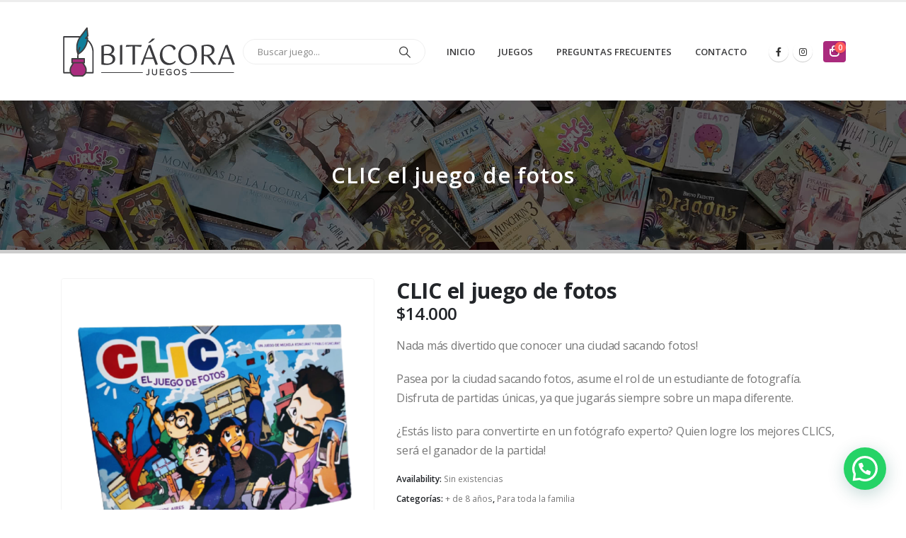

--- FILE ---
content_type: text/html; charset=UTF-8
request_url: https://bitacorajuegos.com.ar/producto/clic-el-juego-de-fotos/
body_size: 23681
content:
	<!DOCTYPE html>
	<html  lang="es">
	<head>
		<meta http-equiv="X-UA-Compatible" content="IE=edge" />
		<meta http-equiv="Content-Type" content="text/html; charset=UTF-8" />
		<meta name="viewport" content="width=device-width, initial-scale=1, minimum-scale=1" />

		<link rel="profile" href="https://gmpg.org/xfn/11" />
		<link rel="pingback" href="https://bitacorajuegos.com.ar/xmlrpc.php" />
		<meta name='robots' content='index, follow, max-image-preview:large, max-snippet:-1, max-video-preview:-1' />

	<!-- This site is optimized with the Yoast SEO plugin v23.1 - https://yoast.com/wordpress/plugins/seo/ -->
	<title>CLIC el juego de fotos | Bitacora - Juegos</title>
	<link rel="canonical" href="https://bitacorajuegos.com.ar/producto/clic-el-juego-de-fotos/" />
	<meta property="og:locale" content="es_ES" />
	<meta property="og:type" content="article" />
	<meta property="og:title" content="CLIC el juego de fotos | Bitacora - Juegos" />
	<meta property="og:description" content="Nada más divertido que conocer una ciudad sacando fotos!  Pasea por la ciudad sacando fotos, asume el rol de un estudiante de fotografía. Disfruta de partidas únicas, ya que jugarás siempre sobre un mapa diferente.  ¿Estás listo para convertirte en un fotógrafo experto? Quien logre los mejores CLICS, será el ganador de la partida!" />
	<meta property="og:url" content="https://bitacorajuegos.com.ar/producto/clic-el-juego-de-fotos/" />
	<meta property="og:site_name" content="Bitacora - Juegos" />
	<meta property="article:publisher" content="https://www.facebook.com/bitacorajuegos" />
	<meta property="article:modified_time" content="2024-12-18T23:46:24+00:00" />
	<meta property="og:image" content="https://bitacorajuegos.com.ar/wp-content/uploads/2024/07/CLIC-1.png" />
	<meta property="og:image:width" content="600" />
	<meta property="og:image:height" content="600" />
	<meta property="og:image:type" content="image/png" />
	<meta name="twitter:card" content="summary_large_image" />
	<meta name="twitter:label1" content="Tiempo de lectura" />
	<meta name="twitter:data1" content="1 minuto" />
	<script type="application/ld+json" class="yoast-schema-graph">{"@context":"https://schema.org","@graph":[{"@type":"WebPage","@id":"https://bitacorajuegos.com.ar/producto/clic-el-juego-de-fotos/","url":"https://bitacorajuegos.com.ar/producto/clic-el-juego-de-fotos/","name":"CLIC el juego de fotos | Bitacora - Juegos","isPartOf":{"@id":"https://bitacorajuegos.com.ar/#website"},"primaryImageOfPage":{"@id":"https://bitacorajuegos.com.ar/producto/clic-el-juego-de-fotos/#primaryimage"},"image":{"@id":"https://bitacorajuegos.com.ar/producto/clic-el-juego-de-fotos/#primaryimage"},"thumbnailUrl":"https://bitacorajuegos.com.ar/wp-content/uploads/2024/07/CLIC-1.png","datePublished":"2024-07-27T15:55:16+00:00","dateModified":"2024-12-18T23:46:24+00:00","breadcrumb":{"@id":"https://bitacorajuegos.com.ar/producto/clic-el-juego-de-fotos/#breadcrumb"},"inLanguage":"es","potentialAction":[{"@type":"ReadAction","target":["https://bitacorajuegos.com.ar/producto/clic-el-juego-de-fotos/"]}]},{"@type":"ImageObject","inLanguage":"es","@id":"https://bitacorajuegos.com.ar/producto/clic-el-juego-de-fotos/#primaryimage","url":"https://bitacorajuegos.com.ar/wp-content/uploads/2024/07/CLIC-1.png","contentUrl":"https://bitacorajuegos.com.ar/wp-content/uploads/2024/07/CLIC-1.png","width":600,"height":600},{"@type":"BreadcrumbList","@id":"https://bitacorajuegos.com.ar/producto/clic-el-juego-de-fotos/#breadcrumb","itemListElement":[{"@type":"ListItem","position":1,"name":"Portada","item":"https://bitacorajuegos.com.ar/"},{"@type":"ListItem","position":2,"name":"JUEGOS","item":"https://bitacorajuegos.com.ar/juegos-de-mesa/"},{"@type":"ListItem","position":3,"name":"CLIC el juego de fotos"}]},{"@type":"WebSite","@id":"https://bitacorajuegos.com.ar/#website","url":"https://bitacorajuegos.com.ar/","name":"Bitacora - Juegos","description":"Donde comienza la aventura","publisher":{"@id":"https://bitacorajuegos.com.ar/#organization"},"potentialAction":[{"@type":"SearchAction","target":{"@type":"EntryPoint","urlTemplate":"https://bitacorajuegos.com.ar/?s={search_term_string}"},"query-input":"required name=search_term_string"}],"inLanguage":"es"},{"@type":"Organization","@id":"https://bitacorajuegos.com.ar/#organization","name":"Bitácora Juegos","url":"https://bitacorajuegos.com.ar/","logo":{"@type":"ImageObject","inLanguage":"es","@id":"https://bitacorajuegos.com.ar/#/schema/logo/image/","url":"https://bitacorajuegos.com.ar/wp-content/uploads/2020/12/logo_vectores1080x1080.png","contentUrl":"https://bitacorajuegos.com.ar/wp-content/uploads/2020/12/logo_vectores1080x1080.png","width":1080,"height":1080,"caption":"Bitácora Juegos"},"image":{"@id":"https://bitacorajuegos.com.ar/#/schema/logo/image/"},"sameAs":["https://www.facebook.com/bitacorajuegos","https://www.instagram.com/bitacorajuegos/"]}]}</script>
	<!-- / Yoast SEO plugin. -->


<link rel='dns-prefetch' href='//sdk.mercadopago.com' />
<link rel='dns-prefetch' href='//fonts.googleapis.com' />
<link rel="alternate" type="application/rss+xml" title="Bitacora - Juegos &raquo; Feed" href="https://bitacorajuegos.com.ar/feed/" />
<link rel="alternate" type="application/rss+xml" title="Bitacora - Juegos &raquo; Feed de los comentarios" href="https://bitacorajuegos.com.ar/comments/feed/" />
		<link rel="shortcut icon" href="//bitacorajuegos.com.ar/wp-content/uploads/2020/10/favicon2.ico" type="image/x-icon" />
				<link rel="apple-touch-icon" href="//bitacorajuegos.com.ar/wp-content/uploads/2020/10/apple-touch-icon-57x57-1.png" />
				<link rel="apple-touch-icon" sizes="120x120" href="//bitacorajuegos.com.ar/wp-content/uploads/2020/10/apple-touch-icon-120x120-1.png" />
				<link rel="apple-touch-icon" sizes="76x76" href="//bitacorajuegos.com.ar/wp-content/uploads/2020/10/apple-touch-icon-76x76-1.png" />
				<link rel="apple-touch-icon" sizes="152x152" href="//bitacorajuegos.com.ar/wp-content/uploads/2020/10/apple-touch-icon-152x152-1.png" />
		<script>
window._wpemojiSettings = {"baseUrl":"https:\/\/s.w.org\/images\/core\/emoji\/15.0.3\/72x72\/","ext":".png","svgUrl":"https:\/\/s.w.org\/images\/core\/emoji\/15.0.3\/svg\/","svgExt":".svg","source":{"concatemoji":"https:\/\/bitacorajuegos.com.ar\/wp-includes\/js\/wp-emoji-release.min.js?ver=6.6.4"}};
/*! This file is auto-generated */
!function(i,n){var o,s,e;function c(e){try{var t={supportTests:e,timestamp:(new Date).valueOf()};sessionStorage.setItem(o,JSON.stringify(t))}catch(e){}}function p(e,t,n){e.clearRect(0,0,e.canvas.width,e.canvas.height),e.fillText(t,0,0);var t=new Uint32Array(e.getImageData(0,0,e.canvas.width,e.canvas.height).data),r=(e.clearRect(0,0,e.canvas.width,e.canvas.height),e.fillText(n,0,0),new Uint32Array(e.getImageData(0,0,e.canvas.width,e.canvas.height).data));return t.every(function(e,t){return e===r[t]})}function u(e,t,n){switch(t){case"flag":return n(e,"\ud83c\udff3\ufe0f\u200d\u26a7\ufe0f","\ud83c\udff3\ufe0f\u200b\u26a7\ufe0f")?!1:!n(e,"\ud83c\uddfa\ud83c\uddf3","\ud83c\uddfa\u200b\ud83c\uddf3")&&!n(e,"\ud83c\udff4\udb40\udc67\udb40\udc62\udb40\udc65\udb40\udc6e\udb40\udc67\udb40\udc7f","\ud83c\udff4\u200b\udb40\udc67\u200b\udb40\udc62\u200b\udb40\udc65\u200b\udb40\udc6e\u200b\udb40\udc67\u200b\udb40\udc7f");case"emoji":return!n(e,"\ud83d\udc26\u200d\u2b1b","\ud83d\udc26\u200b\u2b1b")}return!1}function f(e,t,n){var r="undefined"!=typeof WorkerGlobalScope&&self instanceof WorkerGlobalScope?new OffscreenCanvas(300,150):i.createElement("canvas"),a=r.getContext("2d",{willReadFrequently:!0}),o=(a.textBaseline="top",a.font="600 32px Arial",{});return e.forEach(function(e){o[e]=t(a,e,n)}),o}function t(e){var t=i.createElement("script");t.src=e,t.defer=!0,i.head.appendChild(t)}"undefined"!=typeof Promise&&(o="wpEmojiSettingsSupports",s=["flag","emoji"],n.supports={everything:!0,everythingExceptFlag:!0},e=new Promise(function(e){i.addEventListener("DOMContentLoaded",e,{once:!0})}),new Promise(function(t){var n=function(){try{var e=JSON.parse(sessionStorage.getItem(o));if("object"==typeof e&&"number"==typeof e.timestamp&&(new Date).valueOf()<e.timestamp+604800&&"object"==typeof e.supportTests)return e.supportTests}catch(e){}return null}();if(!n){if("undefined"!=typeof Worker&&"undefined"!=typeof OffscreenCanvas&&"undefined"!=typeof URL&&URL.createObjectURL&&"undefined"!=typeof Blob)try{var e="postMessage("+f.toString()+"("+[JSON.stringify(s),u.toString(),p.toString()].join(",")+"));",r=new Blob([e],{type:"text/javascript"}),a=new Worker(URL.createObjectURL(r),{name:"wpTestEmojiSupports"});return void(a.onmessage=function(e){c(n=e.data),a.terminate(),t(n)})}catch(e){}c(n=f(s,u,p))}t(n)}).then(function(e){for(var t in e)n.supports[t]=e[t],n.supports.everything=n.supports.everything&&n.supports[t],"flag"!==t&&(n.supports.everythingExceptFlag=n.supports.everythingExceptFlag&&n.supports[t]);n.supports.everythingExceptFlag=n.supports.everythingExceptFlag&&!n.supports.flag,n.DOMReady=!1,n.readyCallback=function(){n.DOMReady=!0}}).then(function(){return e}).then(function(){var e;n.supports.everything||(n.readyCallback(),(e=n.source||{}).concatemoji?t(e.concatemoji):e.wpemoji&&e.twemoji&&(t(e.twemoji),t(e.wpemoji)))}))}((window,document),window._wpemojiSettings);
</script>
<link rel='stylesheet' id='porto-google-fonts-css' href='//fonts.googleapis.com/css?family=Open+Sans%3A400%2C500%2C600%2C700%2C800%7CShadows+Into+Light%3A400%2C700%7CPlayfair+Display%3A400%2C700&#038;ver=6.6.4' media='all' />
<style id='wp-emoji-styles-inline-css'>

	img.wp-smiley, img.emoji {
		display: inline !important;
		border: none !important;
		box-shadow: none !important;
		height: 1em !important;
		width: 1em !important;
		margin: 0 0.07em !important;
		vertical-align: -0.1em !important;
		background: none !important;
		padding: 0 !important;
	}
</style>
<link rel='stylesheet' id='wp-block-library-css' href='https://bitacorajuegos.com.ar/wp-includes/css/dist/block-library/style.min.css?ver=6.6.4' media='all' />
<style id='wp-block-library-theme-inline-css'>
.wp-block-audio :where(figcaption){color:#555;font-size:13px;text-align:center}.is-dark-theme .wp-block-audio :where(figcaption){color:#ffffffa6}.wp-block-audio{margin:0 0 1em}.wp-block-code{border:1px solid #ccc;border-radius:4px;font-family:Menlo,Consolas,monaco,monospace;padding:.8em 1em}.wp-block-embed :where(figcaption){color:#555;font-size:13px;text-align:center}.is-dark-theme .wp-block-embed :where(figcaption){color:#ffffffa6}.wp-block-embed{margin:0 0 1em}.blocks-gallery-caption{color:#555;font-size:13px;text-align:center}.is-dark-theme .blocks-gallery-caption{color:#ffffffa6}:root :where(.wp-block-image figcaption){color:#555;font-size:13px;text-align:center}.is-dark-theme :root :where(.wp-block-image figcaption){color:#ffffffa6}.wp-block-image{margin:0 0 1em}.wp-block-pullquote{border-bottom:4px solid;border-top:4px solid;color:currentColor;margin-bottom:1.75em}.wp-block-pullquote cite,.wp-block-pullquote footer,.wp-block-pullquote__citation{color:currentColor;font-size:.8125em;font-style:normal;text-transform:uppercase}.wp-block-quote{border-left:.25em solid;margin:0 0 1.75em;padding-left:1em}.wp-block-quote cite,.wp-block-quote footer{color:currentColor;font-size:.8125em;font-style:normal;position:relative}.wp-block-quote.has-text-align-right{border-left:none;border-right:.25em solid;padding-left:0;padding-right:1em}.wp-block-quote.has-text-align-center{border:none;padding-left:0}.wp-block-quote.is-large,.wp-block-quote.is-style-large,.wp-block-quote.is-style-plain{border:none}.wp-block-search .wp-block-search__label{font-weight:700}.wp-block-search__button{border:1px solid #ccc;padding:.375em .625em}:where(.wp-block-group.has-background){padding:1.25em 2.375em}.wp-block-separator.has-css-opacity{opacity:.4}.wp-block-separator{border:none;border-bottom:2px solid;margin-left:auto;margin-right:auto}.wp-block-separator.has-alpha-channel-opacity{opacity:1}.wp-block-separator:not(.is-style-wide):not(.is-style-dots){width:100px}.wp-block-separator.has-background:not(.is-style-dots){border-bottom:none;height:1px}.wp-block-separator.has-background:not(.is-style-wide):not(.is-style-dots){height:2px}.wp-block-table{margin:0 0 1em}.wp-block-table td,.wp-block-table th{word-break:normal}.wp-block-table :where(figcaption){color:#555;font-size:13px;text-align:center}.is-dark-theme .wp-block-table :where(figcaption){color:#ffffffa6}.wp-block-video :where(figcaption){color:#555;font-size:13px;text-align:center}.is-dark-theme .wp-block-video :where(figcaption){color:#ffffffa6}.wp-block-video{margin:0 0 1em}:root :where(.wp-block-template-part.has-background){margin-bottom:0;margin-top:0;padding:1.25em 2.375em}
</style>
<style id='joinchat-button-style-inline-css'>
.wp-block-joinchat-button{border:none!important;text-align:center}.wp-block-joinchat-button figure{display:table;margin:0 auto;padding:0}.wp-block-joinchat-button figcaption{font:normal normal 400 .6em/2em var(--wp--preset--font-family--system-font,sans-serif);margin:0;padding:0}.wp-block-joinchat-button .joinchat-button__qr{background-color:#fff;border:6px solid #25d366;border-radius:30px;box-sizing:content-box;display:block;height:200px;margin:auto;overflow:hidden;padding:10px;width:200px}.wp-block-joinchat-button .joinchat-button__qr canvas,.wp-block-joinchat-button .joinchat-button__qr img{display:block;margin:auto}.wp-block-joinchat-button .joinchat-button__link{align-items:center;background-color:#25d366;border:6px solid #25d366;border-radius:30px;display:inline-flex;flex-flow:row nowrap;justify-content:center;line-height:1.25em;margin:0 auto;text-decoration:none}.wp-block-joinchat-button .joinchat-button__link:before{background:transparent var(--joinchat-ico) no-repeat center;background-size:100%;content:"";display:block;height:1.5em;margin:-.75em .75em -.75em 0;width:1.5em}.wp-block-joinchat-button figure+.joinchat-button__link{margin-top:10px}@media (orientation:landscape)and (min-height:481px),(orientation:portrait)and (min-width:481px){.wp-block-joinchat-button.joinchat-button--qr-only figure+.joinchat-button__link{display:none}}@media (max-width:480px),(orientation:landscape)and (max-height:480px){.wp-block-joinchat-button figure{display:none}}

</style>
<style id='classic-theme-styles-inline-css'>
/*! This file is auto-generated */
.wp-block-button__link{color:#fff;background-color:#32373c;border-radius:9999px;box-shadow:none;text-decoration:none;padding:calc(.667em + 2px) calc(1.333em + 2px);font-size:1.125em}.wp-block-file__button{background:#32373c;color:#fff;text-decoration:none}
</style>
<style id='global-styles-inline-css'>
:root{--wp--preset--aspect-ratio--square: 1;--wp--preset--aspect-ratio--4-3: 4/3;--wp--preset--aspect-ratio--3-4: 3/4;--wp--preset--aspect-ratio--3-2: 3/2;--wp--preset--aspect-ratio--2-3: 2/3;--wp--preset--aspect-ratio--16-9: 16/9;--wp--preset--aspect-ratio--9-16: 9/16;--wp--preset--color--black: #000000;--wp--preset--color--cyan-bluish-gray: #abb8c3;--wp--preset--color--white: #ffffff;--wp--preset--color--pale-pink: #f78da7;--wp--preset--color--vivid-red: #cf2e2e;--wp--preset--color--luminous-vivid-orange: #ff6900;--wp--preset--color--luminous-vivid-amber: #fcb900;--wp--preset--color--light-green-cyan: #7bdcb5;--wp--preset--color--vivid-green-cyan: #00d084;--wp--preset--color--pale-cyan-blue: #8ed1fc;--wp--preset--color--vivid-cyan-blue: #0693e3;--wp--preset--color--vivid-purple: #9b51e0;--wp--preset--color--primary: var(--porto-primary-color);--wp--preset--color--secondary: var(--porto-secondary-color);--wp--preset--color--tertiary: var(--porto-tertiary-color);--wp--preset--color--quaternary: var(--porto-quaternary-color);--wp--preset--color--dark: var(--porto-dark-color);--wp--preset--color--light: var(--porto-light-color);--wp--preset--color--primary-hover: var(--porto-primary-light-5);--wp--preset--gradient--vivid-cyan-blue-to-vivid-purple: linear-gradient(135deg,rgba(6,147,227,1) 0%,rgb(155,81,224) 100%);--wp--preset--gradient--light-green-cyan-to-vivid-green-cyan: linear-gradient(135deg,rgb(122,220,180) 0%,rgb(0,208,130) 100%);--wp--preset--gradient--luminous-vivid-amber-to-luminous-vivid-orange: linear-gradient(135deg,rgba(252,185,0,1) 0%,rgba(255,105,0,1) 100%);--wp--preset--gradient--luminous-vivid-orange-to-vivid-red: linear-gradient(135deg,rgba(255,105,0,1) 0%,rgb(207,46,46) 100%);--wp--preset--gradient--very-light-gray-to-cyan-bluish-gray: linear-gradient(135deg,rgb(238,238,238) 0%,rgb(169,184,195) 100%);--wp--preset--gradient--cool-to-warm-spectrum: linear-gradient(135deg,rgb(74,234,220) 0%,rgb(151,120,209) 20%,rgb(207,42,186) 40%,rgb(238,44,130) 60%,rgb(251,105,98) 80%,rgb(254,248,76) 100%);--wp--preset--gradient--blush-light-purple: linear-gradient(135deg,rgb(255,206,236) 0%,rgb(152,150,240) 100%);--wp--preset--gradient--blush-bordeaux: linear-gradient(135deg,rgb(254,205,165) 0%,rgb(254,45,45) 50%,rgb(107,0,62) 100%);--wp--preset--gradient--luminous-dusk: linear-gradient(135deg,rgb(255,203,112) 0%,rgb(199,81,192) 50%,rgb(65,88,208) 100%);--wp--preset--gradient--pale-ocean: linear-gradient(135deg,rgb(255,245,203) 0%,rgb(182,227,212) 50%,rgb(51,167,181) 100%);--wp--preset--gradient--electric-grass: linear-gradient(135deg,rgb(202,248,128) 0%,rgb(113,206,126) 100%);--wp--preset--gradient--midnight: linear-gradient(135deg,rgb(2,3,129) 0%,rgb(40,116,252) 100%);--wp--preset--font-size--small: 13px;--wp--preset--font-size--medium: 20px;--wp--preset--font-size--large: 36px;--wp--preset--font-size--x-large: 42px;--wp--preset--font-family--inter: "Inter", sans-serif;--wp--preset--font-family--cardo: Cardo;--wp--preset--spacing--20: 0.44rem;--wp--preset--spacing--30: 0.67rem;--wp--preset--spacing--40: 1rem;--wp--preset--spacing--50: 1.5rem;--wp--preset--spacing--60: 2.25rem;--wp--preset--spacing--70: 3.38rem;--wp--preset--spacing--80: 5.06rem;--wp--preset--shadow--natural: 6px 6px 9px rgba(0, 0, 0, 0.2);--wp--preset--shadow--deep: 12px 12px 50px rgba(0, 0, 0, 0.4);--wp--preset--shadow--sharp: 6px 6px 0px rgba(0, 0, 0, 0.2);--wp--preset--shadow--outlined: 6px 6px 0px -3px rgba(255, 255, 255, 1), 6px 6px rgba(0, 0, 0, 1);--wp--preset--shadow--crisp: 6px 6px 0px rgba(0, 0, 0, 1);}:where(.is-layout-flex){gap: 0.5em;}:where(.is-layout-grid){gap: 0.5em;}body .is-layout-flex{display: flex;}.is-layout-flex{flex-wrap: wrap;align-items: center;}.is-layout-flex > :is(*, div){margin: 0;}body .is-layout-grid{display: grid;}.is-layout-grid > :is(*, div){margin: 0;}:where(.wp-block-columns.is-layout-flex){gap: 2em;}:where(.wp-block-columns.is-layout-grid){gap: 2em;}:where(.wp-block-post-template.is-layout-flex){gap: 1.25em;}:where(.wp-block-post-template.is-layout-grid){gap: 1.25em;}.has-black-color{color: var(--wp--preset--color--black) !important;}.has-cyan-bluish-gray-color{color: var(--wp--preset--color--cyan-bluish-gray) !important;}.has-white-color{color: var(--wp--preset--color--white) !important;}.has-pale-pink-color{color: var(--wp--preset--color--pale-pink) !important;}.has-vivid-red-color{color: var(--wp--preset--color--vivid-red) !important;}.has-luminous-vivid-orange-color{color: var(--wp--preset--color--luminous-vivid-orange) !important;}.has-luminous-vivid-amber-color{color: var(--wp--preset--color--luminous-vivid-amber) !important;}.has-light-green-cyan-color{color: var(--wp--preset--color--light-green-cyan) !important;}.has-vivid-green-cyan-color{color: var(--wp--preset--color--vivid-green-cyan) !important;}.has-pale-cyan-blue-color{color: var(--wp--preset--color--pale-cyan-blue) !important;}.has-vivid-cyan-blue-color{color: var(--wp--preset--color--vivid-cyan-blue) !important;}.has-vivid-purple-color{color: var(--wp--preset--color--vivid-purple) !important;}.has-black-background-color{background-color: var(--wp--preset--color--black) !important;}.has-cyan-bluish-gray-background-color{background-color: var(--wp--preset--color--cyan-bluish-gray) !important;}.has-white-background-color{background-color: var(--wp--preset--color--white) !important;}.has-pale-pink-background-color{background-color: var(--wp--preset--color--pale-pink) !important;}.has-vivid-red-background-color{background-color: var(--wp--preset--color--vivid-red) !important;}.has-luminous-vivid-orange-background-color{background-color: var(--wp--preset--color--luminous-vivid-orange) !important;}.has-luminous-vivid-amber-background-color{background-color: var(--wp--preset--color--luminous-vivid-amber) !important;}.has-light-green-cyan-background-color{background-color: var(--wp--preset--color--light-green-cyan) !important;}.has-vivid-green-cyan-background-color{background-color: var(--wp--preset--color--vivid-green-cyan) !important;}.has-pale-cyan-blue-background-color{background-color: var(--wp--preset--color--pale-cyan-blue) !important;}.has-vivid-cyan-blue-background-color{background-color: var(--wp--preset--color--vivid-cyan-blue) !important;}.has-vivid-purple-background-color{background-color: var(--wp--preset--color--vivid-purple) !important;}.has-black-border-color{border-color: var(--wp--preset--color--black) !important;}.has-cyan-bluish-gray-border-color{border-color: var(--wp--preset--color--cyan-bluish-gray) !important;}.has-white-border-color{border-color: var(--wp--preset--color--white) !important;}.has-pale-pink-border-color{border-color: var(--wp--preset--color--pale-pink) !important;}.has-vivid-red-border-color{border-color: var(--wp--preset--color--vivid-red) !important;}.has-luminous-vivid-orange-border-color{border-color: var(--wp--preset--color--luminous-vivid-orange) !important;}.has-luminous-vivid-amber-border-color{border-color: var(--wp--preset--color--luminous-vivid-amber) !important;}.has-light-green-cyan-border-color{border-color: var(--wp--preset--color--light-green-cyan) !important;}.has-vivid-green-cyan-border-color{border-color: var(--wp--preset--color--vivid-green-cyan) !important;}.has-pale-cyan-blue-border-color{border-color: var(--wp--preset--color--pale-cyan-blue) !important;}.has-vivid-cyan-blue-border-color{border-color: var(--wp--preset--color--vivid-cyan-blue) !important;}.has-vivid-purple-border-color{border-color: var(--wp--preset--color--vivid-purple) !important;}.has-vivid-cyan-blue-to-vivid-purple-gradient-background{background: var(--wp--preset--gradient--vivid-cyan-blue-to-vivid-purple) !important;}.has-light-green-cyan-to-vivid-green-cyan-gradient-background{background: var(--wp--preset--gradient--light-green-cyan-to-vivid-green-cyan) !important;}.has-luminous-vivid-amber-to-luminous-vivid-orange-gradient-background{background: var(--wp--preset--gradient--luminous-vivid-amber-to-luminous-vivid-orange) !important;}.has-luminous-vivid-orange-to-vivid-red-gradient-background{background: var(--wp--preset--gradient--luminous-vivid-orange-to-vivid-red) !important;}.has-very-light-gray-to-cyan-bluish-gray-gradient-background{background: var(--wp--preset--gradient--very-light-gray-to-cyan-bluish-gray) !important;}.has-cool-to-warm-spectrum-gradient-background{background: var(--wp--preset--gradient--cool-to-warm-spectrum) !important;}.has-blush-light-purple-gradient-background{background: var(--wp--preset--gradient--blush-light-purple) !important;}.has-blush-bordeaux-gradient-background{background: var(--wp--preset--gradient--blush-bordeaux) !important;}.has-luminous-dusk-gradient-background{background: var(--wp--preset--gradient--luminous-dusk) !important;}.has-pale-ocean-gradient-background{background: var(--wp--preset--gradient--pale-ocean) !important;}.has-electric-grass-gradient-background{background: var(--wp--preset--gradient--electric-grass) !important;}.has-midnight-gradient-background{background: var(--wp--preset--gradient--midnight) !important;}.has-small-font-size{font-size: var(--wp--preset--font-size--small) !important;}.has-medium-font-size{font-size: var(--wp--preset--font-size--medium) !important;}.has-large-font-size{font-size: var(--wp--preset--font-size--large) !important;}.has-x-large-font-size{font-size: var(--wp--preset--font-size--x-large) !important;}
:where(.wp-block-post-template.is-layout-flex){gap: 1.25em;}:where(.wp-block-post-template.is-layout-grid){gap: 1.25em;}
:where(.wp-block-columns.is-layout-flex){gap: 2em;}:where(.wp-block-columns.is-layout-grid){gap: 2em;}
:root :where(.wp-block-pullquote){font-size: 1.5em;line-height: 1.6;}
</style>
<link rel='stylesheet' id='contact-form-7-css' href='https://bitacorajuegos.com.ar/wp-content/plugins/contact-form-7/includes/css/styles.css?ver=5.9.8' media='all' />
<link rel='stylesheet' id='rs-plugin-settings-css' href='https://bitacorajuegos.com.ar/wp-content/plugins/revslider/public/assets/css/rs6.css?ver=6.2.23' media='all' />
<style id='rs-plugin-settings-inline-css'>
#rs-demo-id {}
.tparrows:before{color:#0e7d9a;text-shadow:0 0 3px #fff;}.revslider-initialised .tp-loader{z-index:18;}
</style>
<style id='woocommerce-inline-inline-css'>
.woocommerce form .form-row .required { visibility: visible; }
</style>
<link rel='stylesheet' id='wpcf7-redirect-script-frontend-css' href='https://bitacorajuegos.com.ar/wp-content/plugins/wpcf7-redirect/build/css/wpcf7-redirect-frontend.min.css?ver=1.1' media='all' />
<link rel='stylesheet' id='joinchat-css' href='https://bitacorajuegos.com.ar/wp-content/plugins/creame-whatsapp-me/public/css/joinchat.min.css?ver=5.1.7' media='all' />
<style id='joinchat-inline-css'>
.joinchat{--red:37;--green:211;--blue:102;--bw:100}
</style>
<link rel='stylesheet' id='wc_mercadopago_checkout_components-css' href='https://bitacorajuegos.com.ar/wp-content/plugins/woocommerce-mercadopago/assets/css/checkouts/mp-plugins-components.min.css?ver=7.6.2' media='all' />
<link rel='stylesheet' id='porto-fs-progress-bar-css' href='https://bitacorajuegos.com.ar/wp-content/themes/porto2024/inc/lib/woocommerce-shipping-progress-bar/shipping-progress-bar.css?ver=7.1.11' media='all' />
<link rel='stylesheet' id='porto-css-vars-css' href='https://bitacorajuegos.com.ar/wp-content/uploads/porto_styles/theme_css_vars.css?ver=7.1.11' media='all' />
<link rel='stylesheet' id='js_composer_front-css' href='https://bitacorajuegos.com.ar/wp-content/plugins/js_composer/assets/css/js_composer.min.css?ver=6.4.1' media='all' />
<link rel='stylesheet' id='bootstrap-css' href='https://bitacorajuegos.com.ar/wp-content/uploads/porto_styles/bootstrap.css?ver=7.1.11' media='all' />
<link rel='stylesheet' id='porto-plugins-css' href='https://bitacorajuegos.com.ar/wp-content/themes/porto2024/css/plugins.css?ver=7.1.11' media='all' />
<link rel='stylesheet' id='porto-theme-css' href='https://bitacorajuegos.com.ar/wp-content/themes/porto2024/css/theme.css?ver=7.1.11' media='all' />
<link rel='stylesheet' id='porto-theme-portfolio-css' href='https://bitacorajuegos.com.ar/wp-content/themes/porto2024/css/theme_portfolio.css?ver=7.1.11' media='all' />
<link rel='stylesheet' id='porto-theme-member-css' href='https://bitacorajuegos.com.ar/wp-content/themes/porto2024/css/theme_member.css?ver=7.1.11' media='all' />
<link rel='stylesheet' id='porto-shortcodes-css' href='https://bitacorajuegos.com.ar/wp-content/uploads/porto_styles/shortcodes.css?ver=7.1.11' media='all' />
<link rel='stylesheet' id='porto-theme-shop-css' href='https://bitacorajuegos.com.ar/wp-content/themes/porto2024/css/theme_shop.css?ver=7.1.11' media='all' />
<link rel='stylesheet' id='porto-theme-wpb-css' href='https://bitacorajuegos.com.ar/wp-content/themes/porto2024/css/theme_wpb.css?ver=7.1.11' media='all' />
<link rel='stylesheet' id='porto-theme-radius-css' href='https://bitacorajuegos.com.ar/wp-content/themes/porto2024/css/theme_radius.css?ver=7.1.11' media='all' />
<link rel='stylesheet' id='porto-dynamic-style-css' href='https://bitacorajuegos.com.ar/wp-content/uploads/porto_styles/dynamic_style.css?ver=7.1.11' media='all' />
<link rel='stylesheet' id='porto-account-login-style-css' href='https://bitacorajuegos.com.ar/wp-content/themes/porto2024/css/theme/shop/login-style/account-login.css?ver=7.1.11' media='all' />
<link rel='stylesheet' id='porto-theme-woopage-css' href='https://bitacorajuegos.com.ar/wp-content/themes/porto2024/css/theme/shop/other/woopage.css?ver=7.1.11' media='all' />
<link rel='stylesheet' id='porto-style-css' href='https://bitacorajuegos.com.ar/wp-content/themes/porto2024/style.css?ver=7.1.11' media='all' />
<style id='porto-style-inline-css'>
.side-header-narrow-bar-logo{max-width:170px}#header,.sticky-header .header-main.sticky{border-top:3px solid #ededed}@media (min-width:992px){}.page-top .product-nav{position:static;height:auto;margin-top:0}.page-top .product-nav .product-prev,.page-top .product-nav .product-next{float:none;position:absolute;height:30px;top:50%;bottom:50%;margin-top:-15px}.page-top .product-nav .product-prev{right:10px}.page-top .product-nav .product-next{left:10px}.page-top .product-nav .product-next .product-popup{right:auto;left:0}.page-top .product-nav .product-next .product-popup:before{right:auto;left:6px}.page-top .sort-source{position:static;text-align:center;margin-top:5px;border-width:0}.page-top ul.breadcrumb{-ms-flex-pack:center;justify-content:center}.page-top .page-title{font-weight:700}.product-images .img-thumbnail .inner,.product-images .img-thumbnail .inner img{-webkit-transform:none;transform:none}.sticky-product{position:fixed;top:0;left:0;width:100%;z-index:100;background-color:#fff;box-shadow:0 3px 5px rgba(0,0,0,0.08);padding:15px 0}.sticky-product.pos-bottom{top:auto;bottom:0;box-shadow:0 -3px 5px rgba(0,0,0,0.08)}.sticky-product .container{display:-ms-flexbox;display:flex;-ms-flex-align:center;align-items:center;-ms-flex-wrap:wrap;flex-wrap:wrap}.sticky-product .sticky-image{max-width:60px;margin-right:15px}.sticky-product .add-to-cart{-ms-flex:1;flex:1;text-align:right;margin-top:5px}.sticky-product .product-name{font-size:16px;font-weight:600;line-height:inherit;margin-bottom:0}.sticky-product .sticky-detail{line-height:1.5;display:-ms-flexbox;display:flex}.sticky-product .star-rating{margin:5px 15px;font-size:1em}.sticky-product .availability{padding-top:2px}.sticky-product .sticky-detail .price{font-family:Open Sans,Open Sans,sans-serif;font-weight:400;margin-bottom:0;font-size:1.3em;line-height:1.5}.sticky-product.pos-top:not(.hide){top:0;opacity:1;visibility:visible;transform:translate3d( 0,0,0 )}.sticky-product.pos-top.scroll-down{opacity:0 !important;visibility:hidden;transform:translate3d( 0,-100%,0 )}.sticky-product.sticky-ready{transition:left .3s,visibility 0.3s,opacity 0.3s,transform 0.3s,top 0.3s ease}@media (max-width:992px){.sticky-product .container{padding-left:var(--porto-grid-gutter-width);padding-right:var(--porto-grid-gutter-width)}}@media (max-width:767px){.sticky-product{display:none}}#header .mobile-toggle{margin-right:0}.header-row .header-center:only-child{padding-bottom:2px}.porto-product-filters-toggle{display:none !important}.page-top .page-title{font-weight:600;letter-spacing:.03em}.stock.out-of-stock{background-image:url(https://bitacorajuegos.com.ar/wp-content/uploads/2021/07/agotado-2.png)!important;background-repeat:no-repeat !important;background-size:contain !important}.product-image .stock{background:rgba(255,255,255,.0)}form.woocommerce-checkout h3{margin-bottom:13px;font-size:25px;font-weight:400;letter-spacing:-0.01em;line-height:32px}h4.px-2{font-size:25px;font-weight:400}#mini-cart .cart-head{min-width:32px;min-height:30px}
</style>
<link rel='stylesheet' id='porto-360-gallery-css' href='https://bitacorajuegos.com.ar/wp-content/themes/porto2024/inc/lib/threesixty/threesixty.css?ver=7.1.11' media='all' />
<script src="https://bitacorajuegos.com.ar/wp-includes/js/jquery/jquery.min.js?ver=3.7.1" id="jquery-core-js"></script>
<script src="https://bitacorajuegos.com.ar/wp-includes/js/jquery/jquery-migrate.min.js?ver=3.4.1" id="jquery-migrate-js"></script>
<script src="https://bitacorajuegos.com.ar/wp-content/plugins/revslider/public/assets/js/rbtools.min.js?ver=6.2.23" id="tp-tools-js"></script>
<script src="https://bitacorajuegos.com.ar/wp-content/plugins/revslider/public/assets/js/rs6.min.js?ver=6.2.23" id="revmin-js"></script>
<script id="wc-single-product-js-extra">
var wc_single_product_params = {"i18n_required_rating_text":"Por favor elige una puntuaci\u00f3n","review_rating_required":"yes","flexslider":{"rtl":false,"animation":"slide","smoothHeight":true,"directionNav":false,"controlNav":"thumbnails","slideshow":false,"animationSpeed":500,"animationLoop":false,"allowOneSlide":false},"zoom_enabled":"","zoom_options":[],"photoswipe_enabled":"","photoswipe_options":{"shareEl":false,"closeOnScroll":false,"history":false,"hideAnimationDuration":0,"showAnimationDuration":0},"flexslider_enabled":""};
</script>
<script src="https://bitacorajuegos.com.ar/wp-content/plugins/woocommerce/assets/js/frontend/single-product.min.js?ver=9.1.4" id="wc-single-product-js" defer data-wp-strategy="defer"></script>
<script src="https://bitacorajuegos.com.ar/wp-content/plugins/woocommerce/assets/js/jquery-blockui/jquery.blockUI.min.js?ver=2.7.0-wc.9.1.4" id="jquery-blockui-js" defer data-wp-strategy="defer"></script>
<script src="https://bitacorajuegos.com.ar/wp-content/plugins/woocommerce/assets/js/js-cookie/js.cookie.min.js?ver=2.1.4-wc.9.1.4" id="js-cookie-js" defer data-wp-strategy="defer"></script>
<script id="woocommerce-js-extra">
var woocommerce_params = {"ajax_url":"\/wp-admin\/admin-ajax.php","wc_ajax_url":"\/?wc-ajax=%%endpoint%%"};
</script>
<script src="https://bitacorajuegos.com.ar/wp-content/plugins/woocommerce/assets/js/frontend/woocommerce.min.js?ver=9.1.4" id="woocommerce-js" defer data-wp-strategy="defer"></script>
<script id="wc-cart-fragments-js-extra">
var wc_cart_fragments_params = {"ajax_url":"\/wp-admin\/admin-ajax.php","wc_ajax_url":"\/?wc-ajax=%%endpoint%%","cart_hash_key":"wc_cart_hash_d5891af2d795ee3bf211e22adaa3204f","fragment_name":"wc_fragments_d5891af2d795ee3bf211e22adaa3204f","request_timeout":"15000"};
</script>
<script src="https://bitacorajuegos.com.ar/wp-content/plugins/woocommerce/assets/js/frontend/cart-fragments.min.js?ver=9.1.4" id="wc-cart-fragments-js" defer data-wp-strategy="defer"></script>
<link rel="https://api.w.org/" href="https://bitacorajuegos.com.ar/wp-json/" /><link rel="alternate" title="JSON" type="application/json" href="https://bitacorajuegos.com.ar/wp-json/wp/v2/product/1258" /><link rel="EditURI" type="application/rsd+xml" title="RSD" href="https://bitacorajuegos.com.ar/xmlrpc.php?rsd" />
<meta name="generator" content="WordPress 6.6.4" />
<meta name="generator" content="WooCommerce 9.1.4" />
<link rel='shortlink' href='https://bitacorajuegos.com.ar/?p=1258' />
<link rel="alternate" title="oEmbed (JSON)" type="application/json+oembed" href="https://bitacorajuegos.com.ar/wp-json/oembed/1.0/embed?url=https%3A%2F%2Fbitacorajuegos.com.ar%2Fproducto%2Fclic-el-juego-de-fotos%2F" />
<link rel="alternate" title="oEmbed (XML)" type="text/xml+oembed" href="https://bitacorajuegos.com.ar/wp-json/oembed/1.0/embed?url=https%3A%2F%2Fbitacorajuegos.com.ar%2Fproducto%2Fclic-el-juego-de-fotos%2F&#038;format=xml" />
<!-- Google tag (gtag.js) -->
<script async src="https://www.googletagmanager.com/gtag/js?id=G-J0HSNYCWHX"></script>
<script>
  window.dataLayer = window.dataLayer || [];
  function gtag(){dataLayer.push(arguments);}
  gtag('js', new Date());

  gtag('config', 'UA-185340250-1');
  gtag('config', 'G-J0HSNYCWHX');
</script>		<script type="text/javascript">
		WebFontConfig = {
			google: { families: [ 'Open+Sans:400,500,600,700,800','Shadows+Into+Light:400,700','Playfair+Display:400,700' ] }
		};
		(function(d) {
			var wf = d.createElement('script'), s = d.scripts[d.scripts.length - 1];
			wf.src = 'https://bitacorajuegos.com.ar/wp-content/themes/porto2024/js/libs/webfont.js';
			wf.async = true;
			s.parentNode.insertBefore(wf, s);
		})(document);</script>
			<noscript><style>.woocommerce-product-gallery{ opacity: 1 !important; }</style></noscript>
	<style>.recentcomments a{display:inline !important;padding:0 !important;margin:0 !important;}</style><meta name="generator" content="Powered by WPBakery Page Builder - drag and drop page builder for WordPress."/>
<meta name="generator" content="Powered by Slider Revolution 6.2.23 - responsive, Mobile-Friendly Slider Plugin for WordPress with comfortable drag and drop interface." />
<style id='wp-fonts-local'>
@font-face{font-family:Inter;font-style:normal;font-weight:300 900;font-display:fallback;src:url('https://bitacorajuegos.com.ar/wp-content/plugins/woocommerce/assets/fonts/Inter-VariableFont_slnt,wght.woff2') format('woff2');font-stretch:normal;}
@font-face{font-family:Cardo;font-style:normal;font-weight:400;font-display:fallback;src:url('https://bitacorajuegos.com.ar/wp-content/plugins/woocommerce/assets/fonts/cardo_normal_400.woff2') format('woff2');}
</style>
<script type="text/javascript">function setREVStartSize(e){
			//window.requestAnimationFrame(function() {				 
				window.RSIW = window.RSIW===undefined ? window.innerWidth : window.RSIW;	
				window.RSIH = window.RSIH===undefined ? window.innerHeight : window.RSIH;	
				try {								
					var pw = document.getElementById(e.c).parentNode.offsetWidth,
						newh;
					pw = pw===0 || isNaN(pw) ? window.RSIW : pw;
					e.tabw = e.tabw===undefined ? 0 : parseInt(e.tabw);
					e.thumbw = e.thumbw===undefined ? 0 : parseInt(e.thumbw);
					e.tabh = e.tabh===undefined ? 0 : parseInt(e.tabh);
					e.thumbh = e.thumbh===undefined ? 0 : parseInt(e.thumbh);
					e.tabhide = e.tabhide===undefined ? 0 : parseInt(e.tabhide);
					e.thumbhide = e.thumbhide===undefined ? 0 : parseInt(e.thumbhide);
					e.mh = e.mh===undefined || e.mh=="" || e.mh==="auto" ? 0 : parseInt(e.mh,0);		
					if(e.layout==="fullscreen" || e.l==="fullscreen") 						
						newh = Math.max(e.mh,window.RSIH);					
					else{					
						e.gw = Array.isArray(e.gw) ? e.gw : [e.gw];
						for (var i in e.rl) if (e.gw[i]===undefined || e.gw[i]===0) e.gw[i] = e.gw[i-1];					
						e.gh = e.el===undefined || e.el==="" || (Array.isArray(e.el) && e.el.length==0)? e.gh : e.el;
						e.gh = Array.isArray(e.gh) ? e.gh : [e.gh];
						for (var i in e.rl) if (e.gh[i]===undefined || e.gh[i]===0) e.gh[i] = e.gh[i-1];
											
						var nl = new Array(e.rl.length),
							ix = 0,						
							sl;					
						e.tabw = e.tabhide>=pw ? 0 : e.tabw;
						e.thumbw = e.thumbhide>=pw ? 0 : e.thumbw;
						e.tabh = e.tabhide>=pw ? 0 : e.tabh;
						e.thumbh = e.thumbhide>=pw ? 0 : e.thumbh;					
						for (var i in e.rl) nl[i] = e.rl[i]<window.RSIW ? 0 : e.rl[i];
						sl = nl[0];									
						for (var i in nl) if (sl>nl[i] && nl[i]>0) { sl = nl[i]; ix=i;}															
						var m = pw>(e.gw[ix]+e.tabw+e.thumbw) ? 1 : (pw-(e.tabw+e.thumbw)) / (e.gw[ix]);					
						newh =  (e.gh[ix] * m) + (e.tabh + e.thumbh);
					}				
					if(window.rs_init_css===undefined) window.rs_init_css = document.head.appendChild(document.createElement("style"));					
					document.getElementById(e.c).height = newh+"px";
					window.rs_init_css.innerHTML += "#"+e.c+"_wrapper { height: "+newh+"px }";				
				} catch(e){
					console.log("Failure at Presize of Slider:" + e)
				}					   
			//});
		  };</script>
<noscript><style> .wpb_animate_when_almost_visible { opacity: 1; }</style></noscript>	</head>
	<body class="product-template-default single single-product postid-1258 wp-embed-responsive theme-porto2024 woocommerce woocommerce-page woocommerce-no-js porto-rounded porto-breadcrumbs-bb login-popup full blog-1 wpb-js-composer js-comp-ver-6.4.1 vc_responsive">
	
	<div class="page-wrapper"><!-- page wrapper -->
		
											<!-- header wrapper -->
				<div class="header-wrapper">
										

	<header id="header" class="header-builder">
	
	<div class="header-main"><div class="header-row container"><div class="header-col header-left">
	<div class="logo">
	<a href="https://bitacorajuegos.com.ar/" title="Bitacora &#8211; Juegos - Donde comienza la aventura"  rel="home">
		<img class="img-responsive standard-logo retina-logo" width="250" height="85" src="//bitacorajuegos.com.ar/wp-content/uploads/2020/10/bitacora_logo.png" alt="Bitacora &#8211; Juegos" />	</a>
	</div>
	</div><div class="header-col header-right hidden-for-sm"><div class="searchform-popup"><a  class="search-toggle" aria-label="Search Toggle" href="#"><i class="porto-icon-magnifier"></i><span class="search-text">Search</span></a>	<form action="https://bitacorajuegos.com.ar/" method="get"
		class="searchform search-layout-advanced">
		<div class="searchform-fields">
			<span class="text"><input name="s" type="text" value="" placeholder="Buscar juego..." autocomplete="off" /></span>
							<input type="hidden" name="post_type" value="product"/>
							<span class="button-wrap">
				<button class="btn btn-special" title="Search" type="submit">
					<i class="porto-icon-magnifier"></i>
				</button>
									
			</span>
		</div>
				<div class="live-search-list"></div>
			</form>
	</div><ul id="menu-menu-principal" class="main-menu mega-menu"><li id="nav-menu-item-36" class="menu-item menu-item-type-post_type menu-item-object-page menu-item-home narrow"><a href="https://bitacorajuegos.com.ar/">Inicio</a></li>
<li id="nav-menu-item-37" class="menu-item menu-item-type-post_type menu-item-object-page menu-item-has-children current_page_parent has-sub narrow"><a href="https://bitacorajuegos.com.ar/juegos-de-mesa/">JUEGOS</a>
<div class="popup"><div class="inner" style=""><ul class="sub-menu porto-narrow-sub-menu">
	<li id="nav-menu-item-828" class="menu-item menu-item-type-post_type menu-item-object-page current_page_parent" data-cols="1"><a href="https://bitacorajuegos.com.ar/juegos-de-mesa/">VER TODOS</a></li>
	<li id="nav-menu-item-827" class="menu-item menu-item-type-post_type menu-item-object-page" data-cols="1"><a href="https://bitacorajuegos.com.ar/juegos-para-los-mas-peques/">Juegos para los más peques</a></li>
	<li id="nav-menu-item-826" class="menu-item menu-item-type-post_type menu-item-object-page" data-cols="1"><a href="https://bitacorajuegos.com.ar/juegos-desde-edad-6/">Juegos para + de 6 años</a></li>
	<li id="nav-menu-item-824" class="menu-item menu-item-type-post_type menu-item-object-page" data-cols="1"><a href="https://bitacorajuegos.com.ar/juegos-desde-edad-10-12-y-adultos/">Juegos para + de 10/12 y adultos</a></li>
	<li id="nav-menu-item-829" class="menu-item menu-item-type-taxonomy menu-item-object-product_cat" data-cols="1"><a href="https://bitacorajuegos.com.ar/categoria-producto/juegos-literarios/">Juegos Literarios</a></li>
	<li id="nav-menu-item-825" class="menu-item menu-item-type-post_type menu-item-object-page" data-cols="1"><a href="https://bitacorajuegos.com.ar/juegos-de-reinos-y-aventuras/">De reinos y aventuras</a></li>
	<li id="nav-menu-item-838" class="menu-item menu-item-type-taxonomy menu-item-object-product_cat" data-cols="1"><a href="https://bitacorajuegos.com.ar/categoria-producto/juegos-cooperativos/">Juegos cooperativos</a></li>
	<li id="nav-menu-item-832" class="menu-item menu-item-type-post_type menu-item-object-page" data-cols="1"><a href="https://bitacorajuegos.com.ar/juegos-para-jugar-de-a-dos/">Los mejores duelos</a></li>
	<li id="nav-menu-item-1078" class="menu-item menu-item-type-taxonomy menu-item-object-product_cat" data-cols="1"><a href="https://bitacorajuegos.com.ar/categoria-producto/juegos-3d/">Juegos 3D</a></li>
	<li id="nav-menu-item-837" class="menu-item menu-item-type-post_type menu-item-object-page" data-cols="1"><a href="https://bitacorajuegos.com.ar/juegos-ideales-para-reuniones/">Juegos ideales para reuniones</a></li>
</ul></div></div>
</li>
<li id="nav-menu-item-313" class="menu-item menu-item-type-post_type menu-item-object-page narrow"><a href="https://bitacorajuegos.com.ar/preguntas-frecuentes/">PREGUNTAS FRECUENTES</a></li>
<li id="nav-menu-item-170" class="menu-item menu-item-type-post_type menu-item-object-page narrow"><a href="https://bitacorajuegos.com.ar/contacto/">CONTACTO</a></li>
</ul><div class="share-links">		<a target="_blank"  rel="nofollow noopener noreferrer" class="share-facebook" href="https://www.facebook.com/bitacorajuegos" title="Facebook"></a>
				<a target="_blank"  rel="nofollow noopener noreferrer" class="share-instagram" href="https://www.instagram.com/bitacorajuegos/" title="Instagram"></a>
		</div>		<div id="mini-cart" class="mini-cart simple">
			<div class="cart-head">
			<span class="cart-icon"><i class="minicart-icon minicart-icon-default"></i><span class="cart-items">0</span></span><span class="cart-items-text">0 items</span>			</div>
			<div class="cart-popup widget_shopping_cart">
				<div class="widget_shopping_cart_content">
									<div class="cart-loading"></div>
								</div>
			</div>
				</div>
		</div><div class="header-col visible-for-sm header-right"><div class="custom-html">Menú <i class="fas fa-arrow-right"></i></div><a class="mobile-toggle" href="#" aria-label="Mobile Menu"><i class="fas fa-bars"></i></a><div class="searchform-popup"><a  class="search-toggle" aria-label="Search Toggle" href="#"><i class="porto-icon-magnifier"></i><span class="search-text">Search</span></a>	<form action="https://bitacorajuegos.com.ar/" method="get"
		class="searchform search-layout-advanced">
		<div class="searchform-fields">
			<span class="text"><input name="s" type="text" value="" placeholder="Buscar juego..." autocomplete="off" /></span>
							<input type="hidden" name="post_type" value="product"/>
							<span class="button-wrap">
				<button class="btn btn-special" title="Search" type="submit">
					<i class="porto-icon-magnifier"></i>
				</button>
									
			</span>
		</div>
				<div class="live-search-list"></div>
			</form>
	</div>		<div id="mini-cart" class="mini-cart simple">
			<div class="cart-head">
			<span class="cart-icon"><i class="minicart-icon minicart-icon-default"></i><span class="cart-items">0</span></span><span class="cart-items-text">0 items</span>			</div>
			<div class="cart-popup widget_shopping_cart">
				<div class="widget_shopping_cart_content">
									<div class="cart-loading"></div>
								</div>
			</div>
				</div>
		</div></div>
<div id="nav-panel">
	<div class="container">
		<div class="mobile-nav-wrap">
		<div class="menu-wrap"><ul id="menu-menu-principal-1" class="mobile-menu accordion-menu"><li id="accordion-menu-item-36" class="menu-item menu-item-type-post_type menu-item-object-page menu-item-home"><a href="https://bitacorajuegos.com.ar/">Inicio</a></li>
<li id="accordion-menu-item-37" class="menu-item menu-item-type-post_type menu-item-object-page menu-item-has-children current_page_parent has-sub"><a href="https://bitacorajuegos.com.ar/juegos-de-mesa/">JUEGOS</a>
<span class="arrow" role="button"></span><ul class="sub-menu">
	<li id="accordion-menu-item-828" class="menu-item menu-item-type-post_type menu-item-object-page current_page_parent"><a href="https://bitacorajuegos.com.ar/juegos-de-mesa/">VER TODOS</a></li>
	<li id="accordion-menu-item-827" class="menu-item menu-item-type-post_type menu-item-object-page"><a href="https://bitacorajuegos.com.ar/juegos-para-los-mas-peques/">Juegos para los más peques</a></li>
	<li id="accordion-menu-item-826" class="menu-item menu-item-type-post_type menu-item-object-page"><a href="https://bitacorajuegos.com.ar/juegos-desde-edad-6/">Juegos para + de 6 años</a></li>
	<li id="accordion-menu-item-824" class="menu-item menu-item-type-post_type menu-item-object-page"><a href="https://bitacorajuegos.com.ar/juegos-desde-edad-10-12-y-adultos/">Juegos para + de 10/12 y adultos</a></li>
	<li id="accordion-menu-item-829" class="menu-item menu-item-type-taxonomy menu-item-object-product_cat"><a href="https://bitacorajuegos.com.ar/categoria-producto/juegos-literarios/">Juegos Literarios</a></li>
	<li id="accordion-menu-item-825" class="menu-item menu-item-type-post_type menu-item-object-page"><a href="https://bitacorajuegos.com.ar/juegos-de-reinos-y-aventuras/">De reinos y aventuras</a></li>
	<li id="accordion-menu-item-838" class="menu-item menu-item-type-taxonomy menu-item-object-product_cat"><a href="https://bitacorajuegos.com.ar/categoria-producto/juegos-cooperativos/">Juegos cooperativos</a></li>
	<li id="accordion-menu-item-832" class="menu-item menu-item-type-post_type menu-item-object-page"><a href="https://bitacorajuegos.com.ar/juegos-para-jugar-de-a-dos/">Los mejores duelos</a></li>
	<li id="accordion-menu-item-1078" class="menu-item menu-item-type-taxonomy menu-item-object-product_cat"><a href="https://bitacorajuegos.com.ar/categoria-producto/juegos-3d/">Juegos 3D</a></li>
	<li id="accordion-menu-item-837" class="menu-item menu-item-type-post_type menu-item-object-page"><a href="https://bitacorajuegos.com.ar/juegos-ideales-para-reuniones/">Juegos ideales para reuniones</a></li>
</ul>
</li>
<li id="accordion-menu-item-313" class="menu-item menu-item-type-post_type menu-item-object-page"><a href="https://bitacorajuegos.com.ar/preguntas-frecuentes/">PREGUNTAS FRECUENTES</a></li>
<li id="accordion-menu-item-170" class="menu-item menu-item-type-post_type menu-item-object-page"><a href="https://bitacorajuegos.com.ar/contacto/">CONTACTO</a></li>
</ul></div>		</div>
	</div>
</div>
</div><div class="header-bottom header-has-center-sm"><div class="header-row container"><div class="header-col visible-for-sm header-center"><div class="share-links">		<a target="_blank"  rel="nofollow noopener noreferrer" class="share-facebook" href="https://www.facebook.com/bitacorajuegos" title="Facebook"></a>
				<a target="_blank"  rel="nofollow noopener noreferrer" class="share-instagram" href="https://www.instagram.com/bitacorajuegos/" title="Instagram"></a>
		</div></div></div></div>	</header>

									</div>
				<!-- end header wrapper -->
			
			
					<section class="page-top page-header-3">
	<div class="container">
	<div class="row">
		<div class="col-lg-12">
			<div class="text-center">
								<h1 class="page-title">CLIC el juego de fotos</h1>
							</div>
								</div>
	</div>
</div>
	</section>
	
		<div id="main" class="column1 boxed"><!-- main -->

			<div class="container">
			<div class="row main-content-wrap">

			<!-- main content -->
			<div class="main-content col-lg-12">

			
	<div id="primary" class="content-area"><main id="content" class="site-main">

					
			<div class="woocommerce-notices-wrapper"></div>
<div id="product-1258" class="product type-product post-1258 status-publish first outofstock product_cat-de-8-anos product_cat-para-toda-la-familia has-post-thumbnail shipping-taxable purchasable product-type-simple product-layout-default">

	<div class="product-summary-wrap">
					<div class="row">
				<div class="summary-before col-md-5">
							<div class="labels"></div><div class="product-images images">
	<div class="product-image-slider owl-carousel show-nav-hover has-ccols ccols-1"><div class="img-thumbnail"><div class="inner"><img width="600" height="600" src="https://bitacorajuegos.com.ar/wp-content/uploads/2024/07/CLIC-1.png" class="woocommerce-main-image wp-post-image" alt="" href="https://bitacorajuegos.com.ar/wp-content/uploads/2024/07/CLIC-1.png" title="CLIC 1" decoding="async" fetchpriority="high" srcset="https://bitacorajuegos.com.ar/wp-content/uploads/2024/07/CLIC-1.png 600w, https://bitacorajuegos.com.ar/wp-content/uploads/2024/07/CLIC-1-400x400.png 400w, https://bitacorajuegos.com.ar/wp-content/uploads/2024/07/CLIC-1-560x560.png 560w, https://bitacorajuegos.com.ar/wp-content/uploads/2024/07/CLIC-1-367x367.png 367w" sizes="(max-width: 600px) 100vw, 600px" /></div></div><div class="img-thumbnail"><div class="inner"><img width="600" height="328" src="https://bitacorajuegos.com.ar/wp-content/uploads/2024/07/CLIC-2-600x328.png" class="attachment-woocommerce_single size-woocommerce_single" alt="" href="https://bitacorajuegos.com.ar/wp-content/uploads/2024/07/CLIC-2.png" decoding="async" srcset="https://bitacorajuegos.com.ar/wp-content/uploads/2024/07/CLIC-2-600x328.png 600w, https://bitacorajuegos.com.ar/wp-content/uploads/2024/07/CLIC-2-400x219.png 400w, https://bitacorajuegos.com.ar/wp-content/uploads/2024/07/CLIC-2-367x201.png 367w" sizes="(max-width: 600px) 100vw, 600px" /></div></div><div class="img-thumbnail"><div class="inner"><img width="600" height="328" src="https://bitacorajuegos.com.ar/wp-content/uploads/2024/07/CLIC-3-600x328.png" class="attachment-woocommerce_single size-woocommerce_single" alt="" href="https://bitacorajuegos.com.ar/wp-content/uploads/2024/07/CLIC-3.png" decoding="async" srcset="https://bitacorajuegos.com.ar/wp-content/uploads/2024/07/CLIC-3-600x328.png 600w, https://bitacorajuegos.com.ar/wp-content/uploads/2024/07/CLIC-3-400x219.png 400w, https://bitacorajuegos.com.ar/wp-content/uploads/2024/07/CLIC-3-367x201.png 367w" sizes="(max-width: 600px) 100vw, 600px" /></div></div><div class="img-thumbnail"><div class="inner"><img width="600" height="328" src="https://bitacorajuegos.com.ar/wp-content/uploads/2024/07/CLIC-4-600x328.png" class="attachment-woocommerce_single size-woocommerce_single" alt="" href="https://bitacorajuegos.com.ar/wp-content/uploads/2024/07/CLIC-4.png" decoding="async" loading="lazy" srcset="https://bitacorajuegos.com.ar/wp-content/uploads/2024/07/CLIC-4-600x328.png 600w, https://bitacorajuegos.com.ar/wp-content/uploads/2024/07/CLIC-4-400x219.png 400w, https://bitacorajuegos.com.ar/wp-content/uploads/2024/07/CLIC-4-367x201.png 367w" sizes="(max-width: 600px) 100vw, 600px" /></div></div><div class="img-thumbnail"><div class="inner"><img width="600" height="600" src="https://bitacorajuegos.com.ar/wp-content/uploads/2024/07/CLIC-5.png" class="attachment-woocommerce_single size-woocommerce_single" alt="" href="https://bitacorajuegos.com.ar/wp-content/uploads/2024/07/CLIC-5.png" decoding="async" loading="lazy" srcset="https://bitacorajuegos.com.ar/wp-content/uploads/2024/07/CLIC-5.png 600w, https://bitacorajuegos.com.ar/wp-content/uploads/2024/07/CLIC-5-400x400.png 400w, https://bitacorajuegos.com.ar/wp-content/uploads/2024/07/CLIC-5-560x560.png 560w, https://bitacorajuegos.com.ar/wp-content/uploads/2024/07/CLIC-5-367x367.png 367w" sizes="(max-width: 600px) 100vw, 600px" /></div></div></div><span class="zoom" data-index="0"><i class="porto-icon-plus"></i></span></div>

<div class="product-thumbnails thumbnails">
	<div class="product-thumbs-slider owl-carousel has-ccols ccols-4"><div class="img-thumbnail"><img width="150" height="150" src="https://bitacorajuegos.com.ar/wp-content/uploads/2024/07/CLIC-1-150x150.png" class="woocommerce-main-thumb wp-post-image" alt="" title="CLIC 1" decoding="async" loading="lazy" /></div><div class="img-thumbnail"><img width="150" height="150" src="https://bitacorajuegos.com.ar/wp-content/uploads/2024/07/CLIC-2-150x150.png" class="" alt="" title="CLIC 2" decoding="async" loading="lazy" /></div><div class="img-thumbnail"><img width="150" height="150" src="https://bitacorajuegos.com.ar/wp-content/uploads/2024/07/CLIC-3-150x150.png" class="" alt="" title="CLIC 3" decoding="async" loading="lazy" /></div><div class="img-thumbnail"><img width="150" height="150" src="https://bitacorajuegos.com.ar/wp-content/uploads/2024/07/CLIC-4-150x150.png" class="" alt="" title="CLIC 4" decoding="async" loading="lazy" /></div><div class="img-thumbnail"><img width="150" height="150" src="https://bitacorajuegos.com.ar/wp-content/uploads/2024/07/CLIC-5-150x150.png" class="" alt="" title="CLIC 5" decoding="async" loading="lazy" /></div></div></div>
						</div>

			<div class="summary entry-summary col-md-7">
							<h2 class="product_title entry-title">
		CLIC el juego de fotos	</h2>
<p class="price"><span class="woocommerce-Price-amount amount"><bdi><span class="woocommerce-Price-currencySymbol">&#36;</span>14.000</bdi></span></p>

<div class="description woocommerce-product-details__short-description">
	<p>Nada más divertido que conocer una ciudad sacando fotos!</p>
<p>Pasea por la ciudad sacando fotos, asume el rol de un estudiante de fotografía. Disfruta de partidas únicas, ya que jugarás siempre sobre un mapa diferente.</p>
<p>¿Estás listo para convertirte en un fotógrafo experto? Quien logre los mejores CLICS, será el ganador de la partida!</p>
</div>
<div class="product_meta">

	<span class="product-stock out-of-stock">Availability: <span class="stock">Sin existencias</span></span>
	
	<span class="posted_in">Categorías: <a href="https://bitacorajuegos.com.ar/categoria-producto/de-8-anos/" rel="tag">+ de 8 años</a>, <a href="https://bitacorajuegos.com.ar/categoria-producto/para-toda-la-familia/" rel="tag">Para toda la familia</a></span>
	
	
</div>
						</div>

					</div><!-- .summary -->
		</div>

	
	<div class="woocommerce-tabs woocommerce-tabs-qlmqmvlo resp-htabs" id="product-tab">
			<ul class="resp-tabs-list" role="tablist">
							<li class="description_tab" id="tab-title-description" role="tab" aria-controls="tab-description">
					Descripción				</li>
				
		</ul>
		<div class="resp-tabs-container">
			
				<div class="tab-content" id="tab-description">
					
	<h2>Descripción</h2>

<div class="vc_row wpb_row row top-row"><div class="vc_column_container col-md-12"><div class="wpb_wrapper vc_column-inner">
	<div class="wpb_text_column " >
		<div class="wpb_wrapper">
			<p>Editorial: Colorido Juegos</p>
<p>Cantidad de jugadores: 2 a 4</p>
<p>Edad sugerida: +8</p>
<p>Duración de la partida: 10&#8242;</p>
<p><strong>Contenido</strong>:</p>
<p>50 cartas de mapa</p>
<p>24 cartas de objetivos</p>
<p>4 fichas de cámaras</p>
<p><a href="https://www.coloridojuegos.com.ar/assets/images/juegos/juego_de_fotos/reglamento.pdf">Reglamento</a></p>

		</div>
	</div>
</div></div></div><div class="vc_row wpb_row row top-row"><div class="vc_column_container col-md-12"><div class="wpb_wrapper vc_column-inner">
	<div class="wpb_video_widget wpb_content_element vc_clearfix   vc_video-aspect-ratio-169 vc_video-el-width-100 vc_video-align-left" >
		<div class="wpb_wrapper">
			
			<div class="wpb_video_wrapper"><iframe loading="lazy" title="Clic el juego de las fotos | Tutorial | Colorido Juegos | Koncurat | Partida de Locos |" width="1140" height="641" src="https://www.youtube.com/embed/5dYmlEcwcmU?feature=oembed" frameborder="0" allow="accelerometer; autoplay; clipboard-write; encrypted-media; gyroscope; picture-in-picture; web-share" referrerpolicy="strict-origin-when-cross-origin" allowfullscreen></iframe></div>
		</div>
	</div>
</div></div></div>
				</div>

					</div>

		
		<script>
			( function() {
				var porto_init_desc_tab = function() {
					( function( $ ) {
						var $tabs = $('.woocommerce-tabs-qlmqmvlo');

						function init_tabs($tabs) {
							$tabs.easyResponsiveTabs({
								type: 'default', //Types: default, vertical, accordion
								width: 'auto', //auto or any width like 600px
								fit: true,   // 100% fit in a container
								closed: false,
								activate: function(event) { // Callback function if tab is switched
								}
							});
						}
						if (!$.fn.easyResponsiveTabs) {
							var js_src = "https://bitacorajuegos.com.ar/wp-content/themes/porto2024/js/libs/easy-responsive-tabs.min.js";
							if (!$('script[src="' + js_src + '"]').length) {
								var js = document.createElement('script');
								$(js).appendTo('body').on('load', function() {
									init_tabs($tabs);
								}).attr('src', js_src);
							}
						} else {
							init_tabs($tabs);
						}

						var $review_content = $tabs.find('#tab-reviews'),
							$review_title1 = $tabs.find('h2[aria-controls=tab_item-0]'),
							$review_title2 = $tabs.find('li[aria-controls=tab_item-0]');

						function goReviewTab(target) {
							var recalc_pos = false;
							if ($review_content.length && $review_content.css('display') == 'none') {
								recalc_pos = true;
								if ($review_title1.length && $review_title1.css('display') != 'none')
									$review_title1.click();
								else if ($review_title2.length && $review_title2.closest('ul').css('display') != 'none')
									$review_title2.click();
							}

							var delay = recalc_pos ? 400 : 0;
							setTimeout(function() {
								$('html, body').stop().animate({
									scrollTop: target.offset().top - theme.StickyHeader.sticky_height - theme.adminBarHeight() - 14
								}, 600, 'easeOutQuad');
							}, delay);
						}

						function goAccordionTab(target) {
							setTimeout(function() {
								var label = target.attr('aria-controls');
								var $tab_content = $tabs.find('.resp-tab-content[aria-labelledby="' + label + '"]');
								if ($tab_content.length && $tab_content.css('display') != 'none') {
									var offset = target.offset().top - theme.StickyHeader.sticky_height - theme.adminBarHeight() - 14;
									if (offset < $(window).scrollTop())
									$('html, body').stop().animate({
										scrollTop: offset
									}, 600, 'easeOutQuad');
								}
							}, 500);
						}

												// go to reviews, write a review
						$('.woocommerce-review-link, .woocommerce-write-review-link').on('click', function(e) {
							var target = $(this.hash);
							if (target.length) {
								e.preventDefault();

								goReviewTab(target);

								return false;
							}
						});
						// Open review form if accessed via anchor
						if ( window.location.hash == '#review_form' || window.location.hash == '#reviews' || window.location.hash.indexOf('#comment-') != -1 ) {
							var target = $(window.location.hash);
							if (target.length) {
								goReviewTab(target);
							}
						}
						
						$tabs.find('h2.resp-accordion').on('click', function(e) {
							goAccordionTab($(this));
						});
					} )( window.jQuery );
				};

				if ( window.theme && theme.isLoaded ) {
					porto_init_desc_tab();
				} else {
					window.addEventListener( 'load', porto_init_desc_tab );
				}
			} )();
		</script>
			</div>

	

</div><!-- #product-1258 -->



		
	</main></div>
	

</div><!-- end main content -->



	</div>
	</div>

	<div class="related products">
		<div class="container">
							<h2 class="slider-title">Productos relacionados</h2>
			
			<div class="slider-wrapper">

				<ul class="products products-container products-slider owl-carousel show-dots-title-right dots-style-1 pcols-lg-4 pcols-md-3 pcols-xs-3 pcols-ls-2 pwidth-lg-4 pwidth-md-3 pwidth-xs-2 pwidth-ls-1"
		data-plugin-options="{&quot;themeConfig&quot;:true,&quot;lg&quot;:4,&quot;md&quot;:3,&quot;xs&quot;:3,&quot;ls&quot;:2,&quot;dots&quot;:true}" data-product_layout="product-outimage_aq_onimage with-padding">

				
					
<li class="product-col product-outimage_aq_onimage with-padding product type-product post-990 status-publish first instock product_cat-de-8-anos has-post-thumbnail shipping-taxable purchasable product-type-simple">
<div class="product-inner">
	
	<div class="product-image">

		<a  href="https://bitacorajuegos.com.ar/producto/cultivos-mutantes/" aria-label="product">
			<div data-link="https://bitacorajuegos.com.ar/carrito/" class="viewcart viewcart-990" title="Ver carrito"></div><div class="inner"><img width="300" height="300" src="https://bitacorajuegos.com.ar/wp-content/uploads/2022/07/cultivos-mutantes-1-300x300.jpg" class=" wp-post-image" alt="" decoding="async" loading="lazy" /></div>		</a>
			<div class="links-on-image">
			<div class="add-links-wrap">
	<div class="add-links no-effect clearfix">
		<a href="?add-to-cart=990" aria-describedby="woocommerce_loop_add_to_cart_link_describedby_990" data-quantity="1" class="viewcart-style-1 button product_type_simple add_to_cart_button ajax_add_to_cart" data-product_id="990" data-product_sku="bit059" aria-label="Añadir al carrito: &ldquo;Cultivos Mutantes&rdquo;" rel="nofollow">Añadir al carrito</a>		<span id="woocommerce_loop_add_to_cart_link_describedby_990" class="screen-reader-text">
			</span>
			</div>
	</div>
		</div>
			</div>

	<div class="product-content">
		<span class="category-list"><a href="https://bitacorajuegos.com.ar/categoria-producto/de-8-anos/" rel="tag">+ de 8 años</a></span>
			<a class="product-loop-title"  href="https://bitacorajuegos.com.ar/producto/cultivos-mutantes/">
	<h3 class="woocommerce-loop-product__title">Cultivos Mutantes</h3>	</a>
	
		
	<span class="price"><span class="woocommerce-Price-amount amount"><bdi><span class="woocommerce-Price-currencySymbol">&#36;</span>39.300</bdi></span></span>

			</div>
</div>
</li>

				
					
<li class="product-col product-outimage_aq_onimage with-padding product type-product post-755 status-publish instock product_cat-de-8-anos product_cat-juegos-literarios has-post-thumbnail shipping-taxable purchasable product-type-simple">
<div class="product-inner">
	
	<div class="product-image">

		<a  href="https://bitacorajuegos.com.ar/producto/haikus/" aria-label="product">
			<div data-link="https://bitacorajuegos.com.ar/carrito/" class="viewcart viewcart-755" title="Ver carrito"></div><div class="inner img-effect"><img width="300" height="300" src="https://bitacorajuegos.com.ar/wp-content/uploads/2021/06/haikus-300x300.jpg" class=" wp-post-image" alt="" decoding="async" loading="lazy" /><img width="300" height="300" src="https://bitacorajuegos.com.ar/wp-content/uploads/2021/07/haikus3-300x300.jpg" class="hover-image" alt="" decoding="async" loading="lazy" /></div>		</a>
			<div class="links-on-image">
			<div class="add-links-wrap">
	<div class="add-links no-effect clearfix">
		<a href="?add-to-cart=755" aria-describedby="woocommerce_loop_add_to_cart_link_describedby_755" data-quantity="1" class="viewcart-style-1 button product_type_simple add_to_cart_button ajax_add_to_cart" data-product_id="755" data-product_sku="bit038" aria-label="Añadir al carrito: &ldquo;Haikus&rdquo;" rel="nofollow">Añadir al carrito</a>		<span id="woocommerce_loop_add_to_cart_link_describedby_755" class="screen-reader-text">
			</span>
			</div>
	</div>
		</div>
			</div>

	<div class="product-content">
		<span class="category-list"><a href="https://bitacorajuegos.com.ar/categoria-producto/de-8-anos/" rel="tag">+ de 8 años</a>, <a href="https://bitacorajuegos.com.ar/categoria-producto/juegos-literarios/" rel="tag">Juegos Literarios</a></span>
			<a class="product-loop-title"  href="https://bitacorajuegos.com.ar/producto/haikus/">
	<h3 class="woocommerce-loop-product__title">Haikus</h3>	</a>
	
		
	<span class="price"><span class="woocommerce-Price-amount amount"><bdi><span class="woocommerce-Price-currencySymbol">&#36;</span>12.000</bdi></span></span>

			</div>
</div>
</li>

				
					
<li class="product-col product-outimage_aq_onimage with-padding product type-product post-1250 status-publish instock product_cat-de-8-anos product_cat-juegos-cooperativos has-post-thumbnail shipping-taxable purchasable product-type-simple">
<div class="product-inner">
	
	<div class="product-image">

		<a  href="https://bitacorajuegos.com.ar/producto/plan-escape/" aria-label="product">
			<div data-link="https://bitacorajuegos.com.ar/carrito/" class="viewcart viewcart-1250" title="Ver carrito"></div><div class="inner img-effect"><img width="300" height="300" src="https://bitacorajuegos.com.ar/wp-content/uploads/2024/07/plan-1-300x300.png" class=" wp-post-image" alt="" decoding="async" loading="lazy" /><img width="300" height="300" src="https://bitacorajuegos.com.ar/wp-content/uploads/2024/07/plan-2-300x300.png" class="hover-image" alt="" decoding="async" loading="lazy" /></div>		</a>
			<div class="links-on-image">
			<div class="add-links-wrap">
	<div class="add-links no-effect clearfix">
		<a href="?add-to-cart=1250" aria-describedby="woocommerce_loop_add_to_cart_link_describedby_1250" data-quantity="1" class="viewcart-style-1 button product_type_simple add_to_cart_button ajax_add_to_cart" data-product_id="1250" data-product_sku="bit079" aria-label="Añadir al carrito: &ldquo;Plan Escape&rdquo;" rel="nofollow">Añadir al carrito</a>		<span id="woocommerce_loop_add_to_cart_link_describedby_1250" class="screen-reader-text">
			</span>
			</div>
	</div>
		</div>
			</div>

	<div class="product-content">
		<span class="category-list"><a href="https://bitacorajuegos.com.ar/categoria-producto/de-8-anos/" rel="tag">+ de 8 años</a>, <a href="https://bitacorajuegos.com.ar/categoria-producto/juegos-cooperativos/" rel="tag">Juegos cooperativos</a></span>
			<a class="product-loop-title"  href="https://bitacorajuegos.com.ar/producto/plan-escape/">
	<h3 class="woocommerce-loop-product__title">Plan Escape</h3>	</a>
	
		
	<span class="price"><span class="woocommerce-Price-amount amount"><bdi><span class="woocommerce-Price-currencySymbol">&#36;</span>22.000</bdi></span></span>

			</div>
</div>
</li>

				
					
<li class="product-col product-outimage_aq_onimage with-padding product type-product post-1004 status-publish last instock product_cat-de-10-anos product_cat-mas-de-seis product_cat-de-8-anos has-post-thumbnail featured shipping-taxable purchasable product-type-simple">
<div class="product-inner">
	
	<div class="product-image">

		<a  href="https://bitacorajuegos.com.ar/producto/candy-shop/" aria-label="product">
			<div data-link="https://bitacorajuegos.com.ar/carrito/" class="viewcart viewcart-1004" title="Ver carrito"></div><div class="inner img-effect"><img width="300" height="300" src="https://bitacorajuegos.com.ar/wp-content/uploads/2022/07/candyshop_1-300x300.jpg" class=" wp-post-image" alt="" decoding="async" loading="lazy" /><img width="300" height="300" src="https://bitacorajuegos.com.ar/wp-content/uploads/2022/07/candyshop_2-300x300.jpg" class="hover-image" alt="" decoding="async" loading="lazy" /></div>		</a>
			<div class="links-on-image">
			<div class="add-links-wrap">
	<div class="add-links no-effect clearfix">
		<a href="?add-to-cart=1004" aria-describedby="woocommerce_loop_add_to_cart_link_describedby_1004" data-quantity="1" class="viewcart-style-1 button product_type_simple add_to_cart_button ajax_add_to_cart" data-product_id="1004" data-product_sku="bit061" aria-label="Añadir al carrito: &ldquo;Candy Shop&rdquo;" rel="nofollow">Añadir al carrito</a>		<span id="woocommerce_loop_add_to_cart_link_describedby_1004" class="screen-reader-text">
			</span>
			</div>
	</div>
		</div>
			</div>

	<div class="product-content">
		<span class="category-list"><a href="https://bitacorajuegos.com.ar/categoria-producto/de-10-anos/" rel="tag">+ de 10 años</a>, <a href="https://bitacorajuegos.com.ar/categoria-producto/mas-de-seis/" rel="tag">+ de 6 años</a>, <a href="https://bitacorajuegos.com.ar/categoria-producto/de-8-anos/" rel="tag">+ de 8 años</a></span>
			<a class="product-loop-title"  href="https://bitacorajuegos.com.ar/producto/candy-shop/">
	<h3 class="woocommerce-loop-product__title">Candy Shop</h3>	</a>
	
		
	<span class="price"><span class="woocommerce-Price-amount amount"><bdi><span class="woocommerce-Price-currencySymbol">&#36;</span>22.000</bdi></span></span>

			</div>
</div>
</li>

				
					
<li class="product-col product-outimage_aq_onimage with-padding product type-product post-272 status-publish first instock product_cat-de-10-anos product_cat-de-8-anos has-post-thumbnail shipping-taxable purchasable product-type-simple">
<div class="product-inner">
	
	<div class="product-image">

		<a  href="https://bitacorajuegos.com.ar/producto/dragons/" aria-label="product">
			<div data-link="https://bitacorajuegos.com.ar/carrito/" class="viewcart viewcart-272" title="Ver carrito"></div><div class="inner img-effect"><img width="300" height="300" src="https://bitacorajuegos.com.ar/wp-content/uploads/2020/11/dragons_juego-300x300.jpg" class=" wp-post-image" alt="" decoding="async" loading="lazy" /><img width="300" height="300" src="https://bitacorajuegos.com.ar/wp-content/uploads/2020/11/dragons_juego1-300x300.jpg" class="hover-image" alt="" decoding="async" loading="lazy" /></div>		</a>
			<div class="links-on-image">
			<div class="add-links-wrap">
	<div class="add-links no-effect clearfix">
		<a href="?add-to-cart=272" aria-describedby="woocommerce_loop_add_to_cart_link_describedby_272" data-quantity="1" class="viewcart-style-1 button product_type_simple add_to_cart_button ajax_add_to_cart" data-product_id="272" data-product_sku="bit014" aria-label="Añadir al carrito: &ldquo;Dragons&rdquo;" rel="nofollow">Añadir al carrito</a>		<span id="woocommerce_loop_add_to_cart_link_describedby_272" class="screen-reader-text">
			</span>
			</div>
	</div>
		</div>
			</div>

	<div class="product-content">
		<span class="category-list"><a href="https://bitacorajuegos.com.ar/categoria-producto/de-10-anos/" rel="tag">+ de 10 años</a>, <a href="https://bitacorajuegos.com.ar/categoria-producto/de-8-anos/" rel="tag">+ de 8 años</a></span>
			<a class="product-loop-title"  href="https://bitacorajuegos.com.ar/producto/dragons/">
	<h3 class="woocommerce-loop-product__title">Dragons</h3>	</a>
	
		
	<span class="price"><span class="woocommerce-Price-amount amount"><bdi><span class="woocommerce-Price-currencySymbol">&#36;</span>34.900</bdi></span></span>

			</div>
</div>
</li>

				
					
<li class="product-col product-outimage_aq_onimage with-padding product type-product post-1308 status-publish instock product_cat-de-8-anos has-post-thumbnail shipping-taxable purchasable product-type-simple">
<div class="product-inner">
	
	<div class="product-image">

		<a  href="https://bitacorajuegos.com.ar/producto/virus-halloween/" aria-label="product">
			<div data-link="https://bitacorajuegos.com.ar/carrito/" class="viewcart viewcart-1308" title="Ver carrito"></div><div class="inner img-effect"><img width="300" height="300" src="https://bitacorajuegos.com.ar/wp-content/uploads/2025/01/virus_halloween_1-300x300.jpg" class=" wp-post-image" alt="" decoding="async" loading="lazy" /><img width="300" height="300" src="https://bitacorajuegos.com.ar/wp-content/uploads/2025/01/virus_halloween_2-300x300.jpg" class="hover-image" alt="" decoding="async" loading="lazy" /></div>		</a>
			<div class="links-on-image">
			<div class="add-links-wrap">
	<div class="add-links no-effect clearfix">
		<a href="?add-to-cart=1308" aria-describedby="woocommerce_loop_add_to_cart_link_describedby_1308" data-quantity="1" class="viewcart-style-1 button product_type_simple add_to_cart_button ajax_add_to_cart" data-product_id="1308" data-product_sku="bit082" aria-label="Añadir al carrito: &ldquo;Virus Halloween&rdquo;" rel="nofollow">Añadir al carrito</a>		<span id="woocommerce_loop_add_to_cart_link_describedby_1308" class="screen-reader-text">
			</span>
			</div>
	</div>
		</div>
			</div>

	<div class="product-content">
		<span class="category-list"><a href="https://bitacorajuegos.com.ar/categoria-producto/de-8-anos/" rel="tag">+ de 8 años</a></span>
			<a class="product-loop-title"  href="https://bitacorajuegos.com.ar/producto/virus-halloween/">
	<h3 class="woocommerce-loop-product__title">Virus Halloween</h3>	</a>
	
		
	<span class="price"><span class="woocommerce-Price-amount amount"><bdi><span class="woocommerce-Price-currencySymbol">&#36;</span>11.500</bdi></span></span>

			</div>
</div>
</li>

				
					
<li class="product-col product-outimage_aq_onimage with-padding product type-product post-762 status-publish instock product_cat-de-8-anos product_cat-juegos-literarios has-post-thumbnail shipping-taxable purchasable product-type-simple">
<div class="product-inner">
	
	<div class="product-image">

		<a  href="https://bitacorajuegos.com.ar/producto/ping-pong-literario/" aria-label="product">
			<div data-link="https://bitacorajuegos.com.ar/carrito/" class="viewcart viewcart-762" title="Ver carrito"></div><div class="inner img-effect"><img width="300" height="300" src="https://bitacorajuegos.com.ar/wp-content/uploads/2021/06/ping_pong_literario-300x300.jpg" class=" wp-post-image" alt="" decoding="async" loading="lazy" /><img width="300" height="300" src="https://bitacorajuegos.com.ar/wp-content/uploads/2021/07/ping_pong_literario3-300x300.jpg" class="hover-image" alt="" decoding="async" loading="lazy" /></div>		</a>
			<div class="links-on-image">
			<div class="add-links-wrap">
	<div class="add-links no-effect clearfix">
		<a href="?add-to-cart=762" aria-describedby="woocommerce_loop_add_to_cart_link_describedby_762" data-quantity="1" class="viewcart-style-1 button product_type_simple add_to_cart_button ajax_add_to_cart" data-product_id="762" data-product_sku="bit040" aria-label="Añadir al carrito: &ldquo;Ping Pong Literario&rdquo;" rel="nofollow">Añadir al carrito</a>		<span id="woocommerce_loop_add_to_cart_link_describedby_762" class="screen-reader-text">
			</span>
			</div>
	</div>
		</div>
			</div>

	<div class="product-content">
		<span class="category-list"><a href="https://bitacorajuegos.com.ar/categoria-producto/de-8-anos/" rel="tag">+ de 8 años</a>, <a href="https://bitacorajuegos.com.ar/categoria-producto/juegos-literarios/" rel="tag">Juegos Literarios</a></span>
			<a class="product-loop-title"  href="https://bitacorajuegos.com.ar/producto/ping-pong-literario/">
	<h3 class="woocommerce-loop-product__title">Ping Pong Literario</h3>	</a>
	
		
	<span class="price"><span class="woocommerce-Price-amount amount"><bdi><span class="woocommerce-Price-currencySymbol">&#36;</span>12.000</bdi></span></span>

			</div>
</div>
</li>

				
					
<li class="product-col product-outimage_aq_onimage with-padding product type-product post-280 status-publish last instock product_cat-de-10-anos product_cat-de-8-anos has-post-thumbnail shipping-taxable purchasable product-type-simple">
<div class="product-inner">
	
	<div class="product-image">

		<a  href="https://bitacorajuegos.com.ar/producto/piramide-del-sol/" aria-label="product">
			<div data-link="https://bitacorajuegos.com.ar/carrito/" class="viewcart viewcart-280" title="Ver carrito"></div><div class="inner img-effect"><img width="300" height="300" src="https://bitacorajuegos.com.ar/wp-content/uploads/2020/11/piramides_del_sol_juego-300x300.jpg" class=" wp-post-image" alt="" decoding="async" loading="lazy" /><img width="300" height="300" src="https://bitacorajuegos.com.ar/wp-content/uploads/2020/11/piramides_del_sol_juego2-300x300.jpg" class="hover-image" alt="" decoding="async" loading="lazy" /></div>		</a>
			<div class="links-on-image">
			<div class="add-links-wrap">
	<div class="add-links no-effect clearfix">
		<a href="?add-to-cart=280" aria-describedby="woocommerce_loop_add_to_cart_link_describedby_280" data-quantity="1" class="viewcart-style-1 button product_type_simple add_to_cart_button ajax_add_to_cart" data-product_id="280" data-product_sku="bit022" aria-label="Añadir al carrito: &ldquo;Pirámide Del Sol&rdquo;" rel="nofollow">Añadir al carrito</a>		<span id="woocommerce_loop_add_to_cart_link_describedby_280" class="screen-reader-text">
			</span>
			</div>
	</div>
		</div>
			</div>

	<div class="product-content">
		<span class="category-list"><a href="https://bitacorajuegos.com.ar/categoria-producto/de-10-anos/" rel="tag">+ de 10 años</a>, <a href="https://bitacorajuegos.com.ar/categoria-producto/de-8-anos/" rel="tag">+ de 8 años</a></span>
			<a class="product-loop-title"  href="https://bitacorajuegos.com.ar/producto/piramide-del-sol/">
	<h3 class="woocommerce-loop-product__title">Pirámide Del Sol</h3>	</a>
	
		
	<span class="price"><span class="woocommerce-Price-amount amount"><bdi><span class="woocommerce-Price-currencySymbol">&#36;</span>19.000</bdi></span></span>

			</div>
</div>
</li>

				
					
<li class="product-col product-outimage_aq_onimage with-padding product type-product post-943 status-publish first instock product_cat-de-10-anos product_cat-de-8-anos has-post-thumbnail shipping-taxable purchasable product-type-simple">
<div class="product-inner">
	
	<div class="product-image">

		<a  href="https://bitacorajuegos.com.ar/producto/la-maldicion-heroes-de-lorthar-despertar-de-las-razas-mazo-de-expansion/" aria-label="product">
			<div data-link="https://bitacorajuegos.com.ar/carrito/" class="viewcart viewcart-943" title="Ver carrito"></div><div class="inner img-effect"><img width="300" height="300" src="https://bitacorajuegos.com.ar/wp-content/uploads/2022/05/lamaldi-expa-300x300.jpg" class=" wp-post-image" alt="" decoding="async" loading="lazy" /><img width="300" height="300" src="https://bitacorajuegos.com.ar/wp-content/uploads/2022/05/20220605_162026-scaled-300x300.jpg" class="hover-image" alt="" decoding="async" loading="lazy" /></div>		</a>
			<div class="links-on-image">
			<div class="add-links-wrap">
	<div class="add-links no-effect clearfix">
		<a href="?add-to-cart=943" aria-describedby="woocommerce_loop_add_to_cart_link_describedby_943" data-quantity="1" class="viewcart-style-1 button product_type_simple add_to_cart_button ajax_add_to_cart" data-product_id="943" data-product_sku="bit056" aria-label="Añadir al carrito: &ldquo;La Maldición: Héroes de Lorthar – Despertar de las Razas: Mazo de Expansión&rdquo;" rel="nofollow">Añadir al carrito</a>		<span id="woocommerce_loop_add_to_cart_link_describedby_943" class="screen-reader-text">
			</span>
			</div>
	</div>
		</div>
			</div>

	<div class="product-content">
		<span class="category-list"><a href="https://bitacorajuegos.com.ar/categoria-producto/de-10-anos/" rel="tag">+ de 10 años</a>, <a href="https://bitacorajuegos.com.ar/categoria-producto/de-8-anos/" rel="tag">+ de 8 años</a></span>
			<a class="product-loop-title"  href="https://bitacorajuegos.com.ar/producto/la-maldicion-heroes-de-lorthar-despertar-de-las-razas-mazo-de-expansion/">
	<h3 class="woocommerce-loop-product__title">La Maldición: Héroes de Lorthar – Despertar de las Razas: Mazo de Expansión</h3>	</a>
	
		
	<span class="price"><span class="woocommerce-Price-amount amount"><bdi><span class="woocommerce-Price-currencySymbol">&#36;</span>11.000</bdi></span></span>

			</div>
</div>
</li>

				
					
<li class="product-col product-outimage_aq_onimage with-padding product type-product post-281 status-publish instock product_cat-mas-de-seis product_cat-de-8-anos has-post-thumbnail shipping-taxable purchasable product-type-simple">
<div class="product-inner">
	
	<div class="product-image">

		<a  href="https://bitacorajuegos.com.ar/producto/whats-up/" aria-label="product">
			<div data-link="https://bitacorajuegos.com.ar/carrito/" class="viewcart viewcart-281" title="Ver carrito"></div><div class="inner img-effect"><img width="300" height="300" src="https://bitacorajuegos.com.ar/wp-content/uploads/2020/11/whatsapp_juego-300x300.jpg" class=" wp-post-image" alt="" decoding="async" loading="lazy" /><img width="300" height="300" src="https://bitacorajuegos.com.ar/wp-content/uploads/2020/11/whatsapp_juego2-300x300.jpg" class="hover-image" alt="" decoding="async" loading="lazy" /></div>		</a>
			<div class="links-on-image">
			<div class="add-links-wrap">
	<div class="add-links no-effect clearfix">
		<a href="?add-to-cart=281" aria-describedby="woocommerce_loop_add_to_cart_link_describedby_281" data-quantity="1" class="viewcart-style-1 button product_type_simple add_to_cart_button ajax_add_to_cart" data-product_id="281" data-product_sku="bit023" aria-label="Añadir al carrito: &ldquo;What&#039;s Up&rdquo;" rel="nofollow">Añadir al carrito</a>		<span id="woocommerce_loop_add_to_cart_link_describedby_281" class="screen-reader-text">
			</span>
			</div>
	</div>
		</div>
			</div>

	<div class="product-content">
		<span class="category-list"><a href="https://bitacorajuegos.com.ar/categoria-producto/mas-de-seis/" rel="tag">+ de 6 años</a>, <a href="https://bitacorajuegos.com.ar/categoria-producto/de-8-anos/" rel="tag">+ de 8 años</a></span>
			<a class="product-loop-title"  href="https://bitacorajuegos.com.ar/producto/whats-up/">
	<h3 class="woocommerce-loop-product__title">What&#8217;s Up</h3>	</a>
	
		
	<span class="price"><span class="woocommerce-Price-amount amount"><bdi><span class="woocommerce-Price-currencySymbol">&#36;</span>25.000</bdi></span></span>

			</div>
</div>
</li>

				
				</ul>
			</div>
		</div>
	</div>
	
							
				
				</div><!-- end main -->

				
				<div class="footer-wrapper">

																												
							<div id="footer" class="footer footer-1"
>
			<div class="footer-main">
			<div class="container">
				
									<div class="row">
														<div class="col-lg-4">
									<aside id="follow-us-widget-2" class="widget follow-us"><h3 class="widget-title">Seguinos en nuestras redes</h3>		<div class="share-links">
										<a href="https://www.facebook.com/bitacorajuegos"  target="_blank" data-toggle="tooltip" data-placement="bottom" title="Facebook" class="share-facebook">Facebook</a>
								<a href="https://www.instagram.com/bitacorajuegos/"  target="_blank" data-toggle="tooltip" data-placement="bottom" title="Instagram" class="share-instagram">Instagram</a>
									</div>

		</aside><aside id="contact-info-widget-2" class="widget contact-info"><h3 class="widget-title">Datos de contacto</h3>		<div class="contact-info">
						<ul class="contact-details">
									<li><i class="far fa-dot-circle"></i> <strong>Zona:</strong> <span>Saavedra / Nuñez CABA</span></li>									<li><i class="fab fa-whatsapp"></i> <strong>WhatsApp:</strong> <span><a href="https://wa.me/5491154735333">+54 9 1154735333</a></span></li>									<li><i class="far fa-envelope"></i> <strong>Email:</strong> <span><a href="mailto:hola@bitacorajuegos.com.ar">hola@bitacorajuegos.com.ar</a></span></li>							</ul>
					</div>

		</aside>								</div>
																<div class="col-lg-4">
									<aside id="text-2" class="widget widget_text"><h3 class="widget-title">¿Querés recibir nuestras novedades?</h3>			<div class="textwidget">
<div class="wpcf7 no-js" id="wpcf7-f351-o1" lang="es-ES" dir="ltr">
<div class="screen-reader-response"><p role="status" aria-live="polite" aria-atomic="true"></p> <ul></ul></div>
<form action="/producto/clic-el-juego-de-fotos/#wpcf7-f351-o1" method="post" class="wpcf7-form init" aria-label="Formulario de contacto" novalidate="novalidate" data-status="init">
<div style="display: none;">
<input type="hidden" name="_wpcf7" value="351" />
<input type="hidden" name="_wpcf7_version" value="5.9.8" />
<input type="hidden" name="_wpcf7_locale" value="es_ES" />
<input type="hidden" name="_wpcf7_unit_tag" value="wpcf7-f351-o1" />
<input type="hidden" name="_wpcf7_container_post" value="0" />
<input type="hidden" name="_wpcf7_posted_data_hash" value="" />
</div>
<label> Tu nombre
    <span class="wpcf7-form-control-wrap" data-name="your-name"><input size="40" maxlength="400" class="wpcf7-form-control wpcf7-text wpcf7-validates-as-required" aria-required="true" aria-invalid="false" value="" type="text" name="your-name" /></span> </label>

<label> Tu email
    <span class="wpcf7-form-control-wrap" data-name="your-email"><input size="40" maxlength="400" class="wpcf7-form-control wpcf7-email wpcf7-validates-as-required wpcf7-text wpcf7-validates-as-email" aria-required="true" aria-invalid="false" value="" type="email" name="your-email" /></span> </label>

<input class="wpcf7-form-control wpcf7-submit has-spinner" type="submit" value="Me anoto!" /><div class="wpcf7-response-output" aria-hidden="true"></div>
</form>
</div>

</div>
		</aside>								</div>
																<div class="col-lg-4">
									<aside id="nav_menu-2" class="widget widget_nav_menu"><div class="menu-menu-footer-container"><ul id="menu-menu-footer" class="menu"><li id="menu-item-367" class="menu-item menu-item-type-post_type menu-item-object-page menu-item-367"><a href="https://bitacorajuegos.com.ar/preguntas-frecuentes/">¿Cómo comprar?</a></li>
<li id="menu-item-369" class="menu-item menu-item-type-post_type menu-item-object-page menu-item-369"><a href="https://bitacorajuegos.com.ar/preguntas-frecuentes/">PREGUNTAS FRECUENTES</a></li>
<li id="menu-item-368" class="menu-item menu-item-type-post_type menu-item-object-page menu-item-368"><a href="https://bitacorajuegos.com.ar/mi-cuenta/">Mi cuenta</a></li>
<li id="menu-item-370" class="menu-item menu-item-type-post_type menu-item-object-page menu-item-370"><a href="https://bitacorajuegos.com.ar/contacto/">Contactanos</a></li>
</ul></div></aside>								</div>
													</div>
				
							</div>
		</div>
	
	<div class="footer-bottom">
	<div class="container">
				<div class="footer-left">
							<span class="logo">
					<a href="https://bitacorajuegos.com.ar/" title="Bitacora &#8211; Juegos - Donde comienza la aventura">
						<img class="img-responsive" src="//bitacorajuegos.com.ar/wp-content/uploads/2020/10/Logo_footer150x150.png" alt="Bitacora &#8211; Juegos" />					</a>
				</span>
						<span class="footer-copyright">&copy; Copyright 2020 Todos los derechos reservados | Diseñado por <a href="https://www.estudioverdelima.com/">Verdelima</a>
</span>		</div>
		
					<div class="footer-right">
																				<img class="img-responsive footer-payment-img" src="//bitacorajuegos.com.ar/wp-content/uploads/2020/12/logosdepago-1.png" alt="" width="464" height="25" />
																</div>
		
			</div>
</div>
</div>
												
					
				</div>
							
					
	</div><!-- end wrapper -->
	
<script type="application/ld+json">{"@context":"https:\/\/schema.org\/","@type":"Product","@id":"https:\/\/bitacorajuegos.com.ar\/producto\/clic-el-juego-de-fotos\/#product","name":"CLIC el juego de fotos","url":"https:\/\/bitacorajuegos.com.ar\/producto\/clic-el-juego-de-fotos\/","description":"Nada m\u00e1s divertido que conocer una ciudad sacando fotos!\r\n\r\nPasea por la ciudad sacando fotos, asume el rol de un estudiante de fotograf\u00eda. Disfruta de partidas \u00fanicas, ya que jugar\u00e1s siempre sobre un mapa diferente.\r\n\r\n\u00bfEst\u00e1s listo para convertirte en un fot\u00f3grafo experto? Quien logre los mejores CLICS, ser\u00e1 el ganador de la partida!","image":"https:\/\/bitacorajuegos.com.ar\/wp-content\/uploads\/2024\/07\/CLIC-1.png","sku":"bit081","offers":[{"@type":"Offer","price":"14000","priceValidUntil":"2027-12-31","priceSpecification":{"price":"14000","priceCurrency":"ARS","valueAddedTaxIncluded":"false"},"priceCurrency":"ARS","availability":"http:\/\/schema.org\/OutOfStock","url":"https:\/\/bitacorajuegos.com.ar\/producto\/clic-el-juego-de-fotos\/","seller":{"@type":"Organization","name":"Bitacora - Juegos","url":"https:\/\/bitacorajuegos.com.ar"}}]}</script>
<div class="joinchat joinchat--right" data-settings='{"telephone":"5491154735333","mobile_only":false,"button_delay":3,"whatsapp_web":false,"qr":false,"message_views":2,"message_delay":10,"message_badge":false,"message_send":"¡Hola! Les hago una consulta...","message_hash":"7d1207db"}'>
	<div class="joinchat__button">
		<div class="joinchat__button__open"></div>
											<div class="joinchat__button__sendtext">Abrir el chat</div>
						<svg class="joinchat__button__send" width="60" height="60" viewbox="0 0 400 400" stroke-linecap="round" stroke-width="33">
				<path class="joinchat_svg__plain" d="M168.83 200.504H79.218L33.04 44.284a1 1 0 0 1 1.386-1.188L365.083 199.04a1 1 0 0 1 .003 1.808L34.432 357.903a1 1 0 0 1-1.388-1.187l29.42-99.427"/>
				<path class="joinchat_svg__chat" d="M318.087 318.087c-52.982 52.982-132.708 62.922-195.725 29.82l-80.449 10.18 10.358-80.112C18.956 214.905 28.836 134.99 81.913 81.913c65.218-65.217 170.956-65.217 236.174 0 42.661 42.661 57.416 102.661 44.265 157.316"/>
			</svg>
										</div>
			<div class="joinchat__box">
			<div class="joinchat__header">
									<svg class="joinchat__wa" width="120" height="28" viewBox="0 0 120 28"><title>WhatsApp</title><path d="M117.2 17c0 .4-.2.7-.4 1-.1.3-.4.5-.7.7l-1 .2c-.5 0-.9 0-1.2-.2l-.7-.7a3 3 0 0 1-.4-1 5.4 5.4 0 0 1 0-2.3c0-.4.2-.7.4-1l.7-.7a2 2 0 0 1 1.1-.3 2 2 0 0 1 1.8 1l.4 1a5.3 5.3 0 0 1 0 2.3zm2.5-3c-.1-.7-.4-1.3-.8-1.7a4 4 0 0 0-1.3-1.2c-.6-.3-1.3-.4-2-.4-.6 0-1.2.1-1.7.4a3 3 0 0 0-1.2 1.1V11H110v13h2.7v-4.5c.4.4.8.8 1.3 1 .5.3 1 .4 1.6.4a4 4 0 0 0 3.2-1.5c.4-.5.7-1 .8-1.6.2-.6.3-1.2.3-1.9s0-1.3-.3-2zm-13.1 3c0 .4-.2.7-.4 1l-.7.7-1.1.2c-.4 0-.8 0-1-.2-.4-.2-.6-.4-.8-.7a3 3 0 0 1-.4-1 5.4 5.4 0 0 1 0-2.3c0-.4.2-.7.4-1 .1-.3.4-.5.7-.7a2 2 0 0 1 1-.3 2 2 0 0 1 1.9 1l.4 1a5.4 5.4 0 0 1 0 2.3zm1.7-4.7a4 4 0 0 0-3.3-1.6c-.6 0-1.2.1-1.7.4a3 3 0 0 0-1.2 1.1V11h-2.6v13h2.7v-4.5c.3.4.7.8 1.2 1 .6.3 1.1.4 1.7.4a4 4 0 0 0 3.2-1.5c.4-.5.6-1 .8-1.6.2-.6.3-1.2.3-1.9s-.1-1.3-.3-2c-.2-.6-.4-1.2-.8-1.6zm-17.5 3.2l1.7-5 1.7 5h-3.4zm.2-8.2l-5 13.4h3l1-3h5l1 3h3L94 7.3h-3zm-5.3 9.1l-.6-.8-1-.5a11.6 11.6 0 0 0-2.3-.5l-1-.3a2 2 0 0 1-.6-.3.7.7 0 0 1-.3-.6c0-.2 0-.4.2-.5l.3-.3h.5l.5-.1c.5 0 .9 0 1.2.3.4.1.6.5.6 1h2.5c0-.6-.2-1.1-.4-1.5a3 3 0 0 0-1-1 4 4 0 0 0-1.3-.5 7.7 7.7 0 0 0-3 0c-.6.1-1 .3-1.4.5l-1 1a3 3 0 0 0-.4 1.5 2 2 0 0 0 1 1.8l1 .5 1.1.3 2.2.6c.6.2.8.5.8 1l-.1.5-.4.4a2 2 0 0 1-.6.2 2.8 2.8 0 0 1-1.4 0 2 2 0 0 1-.6-.3l-.5-.5-.2-.8H77c0 .7.2 1.2.5 1.6.2.5.6.8 1 1 .4.3.9.5 1.4.6a8 8 0 0 0 3.3 0c.5 0 1-.2 1.4-.5a3 3 0 0 0 1-1c.3-.5.4-1 .4-1.6 0-.5 0-.9-.3-1.2zM74.7 8h-2.6v3h-1.7v1.7h1.7v5.8c0 .5 0 .9.2 1.2l.7.7 1 .3a7.8 7.8 0 0 0 2 0h.7v-2.1a3.4 3.4 0 0 1-.8 0l-1-.1-.2-1v-4.8h2V11h-2V8zm-7.6 9v.5l-.3.8-.7.6c-.2.2-.7.2-1.2.2h-.6l-.5-.2a1 1 0 0 1-.4-.4l-.1-.6.1-.6.4-.4.5-.3a4.8 4.8 0 0 1 1.2-.2 8.3 8.3 0 0 0 1.2-.2l.4-.3v1zm2.6 1.5v-5c0-.6 0-1.1-.3-1.5l-1-.8-1.4-.4a10.9 10.9 0 0 0-3.1 0l-1.5.6c-.4.2-.7.6-1 1a3 3 0 0 0-.5 1.5h2.7c0-.5.2-.9.5-1a2 2 0 0 1 1.3-.4h.6l.6.2.3.4.2.7c0 .3 0 .5-.3.6-.1.2-.4.3-.7.4l-1 .1a21.9 21.9 0 0 0-2.4.4l-1 .5c-.3.2-.6.5-.8.9-.2.3-.3.8-.3 1.3s.1 1 .3 1.3c.1.4.4.7.7 1l1 .4c.4.2.9.2 1.3.2a6 6 0 0 0 1.8-.2c.6-.2 1-.5 1.5-1a4 4 0 0 0 .2 1H70l-.3-1v-1.2zm-11-6.7c-.2-.4-.6-.6-1-.8-.5-.2-1-.3-1.8-.3-.5 0-1 .1-1.5.4a3 3 0 0 0-1.3 1.2v-5h-2.7v13.4H53v-5.1c0-1 .2-1.7.5-2.2.3-.4.9-.6 1.6-.6.6 0 1 .2 1.3.6.3.4.4 1 .4 1.8v5.5h2.7v-6c0-.6 0-1.2-.2-1.6 0-.5-.3-1-.5-1.3zm-14 4.7l-2.3-9.2h-2.8l-2.3 9-2.2-9h-3l3.6 13.4h3l2.2-9.2 2.3 9.2h3l3.6-13.4h-3l-2.1 9.2zm-24.5.2L18 15.6c-.3-.1-.6-.2-.8.2A20 20 0 0 1 16 17c-.2.2-.4.3-.7.1-.4-.2-1.5-.5-2.8-1.7-1-1-1.7-2-2-2.4-.1-.4 0-.5.2-.7l.5-.6.4-.6v-.6L10.4 8c-.3-.6-.6-.5-.8-.6H9c-.2 0-.6.1-.9.5C7.8 8.2 7 9 7 10.7c0 1.7 1.3 3.4 1.4 3.6.2.3 2.5 3.7 6 5.2l1.9.8c.8.2 1.6.2 2.2.1.6-.1 2-.8 2.3-1.6.3-.9.3-1.5.2-1.7l-.7-.4zM14 25.3c-2 0-4-.5-5.8-1.6l-.4-.2-4.4 1.1 1.2-4.2-.3-.5A11.5 11.5 0 0 1 22.1 5.7 11.5 11.5 0 0 1 14 25.3zM14 0A13.8 13.8 0 0 0 2 20.7L0 28l7.3-2A13.8 13.8 0 1 0 14 0z"/></svg>
								<div class="joinchat__close" title="Cerrar"></div>
			</div>
			<div class="joinchat__box__scroll">
				<div class="joinchat__box__content">
					<div class="joinchat__message">¡Hola! ¿En qué podemos ayudarte?</div>				</div>
			</div>
		</div>
		<svg style="width:0;height:0;position:absolute"><defs><clipPath id="joinchat__peak_l"><path d="M17 25V0C17 12.877 6.082 14.9 1.031 15.91c-1.559.31-1.179 2.272.004 2.272C9.609 18.182 17 18.088 17 25z"/></clipPath><clipPath id="joinchat__peak_r"><path d="M0 25.68V0c0 13.23 10.92 15.3 15.97 16.34 1.56.32 1.18 2.34 0 2.34-8.58 0-15.97-.1-15.97 7Z"/></clipPath></defs></svg>
	</div>
<script type="text/html" id="wpb-modifications"></script>	<script>
		(function () {
			var c = document.body.className;
			c = c.replace(/woocommerce-no-js/, 'woocommerce-js');
			document.body.className = c;
		})();
	</script>
	<link rel='stylesheet' id='wc-blocks-style-css' href='https://bitacorajuegos.com.ar/wp-content/plugins/woocommerce/assets/client/blocks/wc-blocks.css?ver=wc-9.1.4' media='all' />
<script src="https://bitacorajuegos.com.ar/wp-includes/js/dist/hooks.min.js?ver=2810c76e705dd1a53b18" id="wp-hooks-js"></script>
<script src="https://bitacorajuegos.com.ar/wp-includes/js/dist/i18n.min.js?ver=5e580eb46a90c2b997e6" id="wp-i18n-js"></script>
<script id="wp-i18n-js-after">
wp.i18n.setLocaleData( { 'text direction\u0004ltr': [ 'ltr' ] } );
</script>
<script src="https://bitacorajuegos.com.ar/wp-content/plugins/contact-form-7/includes/swv/js/index.js?ver=5.9.8" id="swv-js"></script>
<script id="contact-form-7-js-extra">
var wpcf7 = {"api":{"root":"https:\/\/bitacorajuegos.com.ar\/wp-json\/","namespace":"contact-form-7\/v1"}};
</script>
<script id="contact-form-7-js-translations">
( function( domain, translations ) {
	var localeData = translations.locale_data[ domain ] || translations.locale_data.messages;
	localeData[""].domain = domain;
	wp.i18n.setLocaleData( localeData, domain );
} )( "contact-form-7", {"translation-revision-date":"2024-07-17 09:00:42+0000","generator":"GlotPress\/4.0.1","domain":"messages","locale_data":{"messages":{"":{"domain":"messages","plural-forms":"nplurals=2; plural=n != 1;","lang":"es"},"This contact form is placed in the wrong place.":["Este formulario de contacto est\u00e1 situado en el lugar incorrecto."],"Error:":["Error:"]}},"comment":{"reference":"includes\/js\/index.js"}} );
</script>
<script src="https://bitacorajuegos.com.ar/wp-content/plugins/contact-form-7/includes/js/index.js?ver=5.9.8" id="contact-form-7-js"></script>
<script src="https://bitacorajuegos.com.ar/wp-content/plugins/woocommerce/assets/js/sourcebuster/sourcebuster.min.js?ver=9.1.4" id="sourcebuster-js-js"></script>
<script id="wc-order-attribution-js-extra">
var wc_order_attribution = {"params":{"lifetime":1.0000000000000000818030539140313095458623138256371021270751953125e-5,"session":30,"base64":false,"ajaxurl":"https:\/\/bitacorajuegos.com.ar\/wp-admin\/admin-ajax.php","prefix":"wc_order_attribution_","allowTracking":true},"fields":{"source_type":"current.typ","referrer":"current_add.rf","utm_campaign":"current.cmp","utm_source":"current.src","utm_medium":"current.mdm","utm_content":"current.cnt","utm_id":"current.id","utm_term":"current.trm","utm_source_platform":"current.plt","utm_creative_format":"current.fmt","utm_marketing_tactic":"current.tct","session_entry":"current_add.ep","session_start_time":"current_add.fd","session_pages":"session.pgs","session_count":"udata.vst","user_agent":"udata.uag"}};
</script>
<script src="https://bitacorajuegos.com.ar/wp-content/plugins/woocommerce/assets/js/frontend/order-attribution.min.js?ver=9.1.4" id="wc-order-attribution-js"></script>
<script id="wpcf7-redirect-script-js-extra">
var wpcf7r = {"ajax_url":"https:\/\/bitacorajuegos.com.ar\/wp-admin\/admin-ajax.php"};
</script>
<script src="https://bitacorajuegos.com.ar/wp-content/plugins/wpcf7-redirect/build/js/wpcf7r-fe.js?ver=1.1" id="wpcf7-redirect-script-js"></script>
<script id="porto-live-search-js-extra">
var porto_live_search = {"nonce":"cb3d51cfea"};
</script>
<script src="https://bitacorajuegos.com.ar/wp-content/themes/porto2024/inc/lib/live-search/live-search.min.js?ver=7.1.11" id="porto-live-search-js"></script>
<script src="https://bitacorajuegos.com.ar/wp-content/plugins/creame-whatsapp-me/public/js/joinchat.min.js?ver=5.1.7" id="joinchat-js"></script>
<script src="https://bitacorajuegos.com.ar/wp-content/plugins/woocommerce-mercadopago/assets/js/checkouts/mp-plugins-components.min.js?ver=7.6.2" id="wc_mercadopago_checkout_components-js"></script>
<script src="https://bitacorajuegos.com.ar/wp-content/plugins/woocommerce-mercadopago/assets/js/checkouts/mp-checkout-update.min.js?ver=7.6.2" id="wc_mercadopago_checkout_update-js"></script>
<script src="https://sdk.mercadopago.com/js/v2?ver=7.6.2" id="wc_mercadopago_sdk-js"></script>
<script src="https://bitacorajuegos.com.ar/wp-content/plugins/woocommerce-mercadopago/assets/js/checkouts/custom/session.min.js?ver=7.6.2" id="wc_mercadopago_security_session-js"></script>
<script src="https://bitacorajuegos.com.ar/wp-content/plugins/woocommerce-mercadopago/assets/js/checkouts/custom/mp-custom-page.min.js?ver=7.6.2" id="wc_mercadopago_custom_page-js"></script>
<script src="https://bitacorajuegos.com.ar/wp-content/plugins/woocommerce-mercadopago/assets/js/checkouts/custom/mp-custom-elements.min.js?ver=7.6.2" id="wc_mercadopago_custom_elements-js"></script>
<script id="wc_mercadopago_custom_checkout-js-extra">
var wc_mercadopago_custom_checkout_params = {"public_key":"APP_USR-71b0cd96-6abd-479d-86d4-ec4f922383d9","intl":"es-AR","site_id":"MLA","currency":"ARS","theme":"porto2024","location":"\/checkout","plugin_version":"7.6.2","platform_version":"9.1.4","cvvText":"d\u00edgitos","installmentObsFee":"Sin inter\u00e9s","installmentButton":"M\u00e1s opciones","bankInterestText":"Si corresponden intereses, ser\u00e1n aplicados por tu banco.","interestText":"Intereses","placeholders":{"issuer":"Banco","installments":"Cuotas","cardExpirationDate":"mm\/aa"},"cvvHint":{"back":"del dorso","front":"del frente"},"input_helper_message":{"cardNumber":{"invalid_type":"N\u00famero de tarjeta obligatorio","invalid_length":"N\u00famero de tarjeta inv\u00e1lido"},"cardholderName":{"221":"Nombre del titular obligatorio","316":"Nombre del titular inv\u00e1lido"},"expirationDate":{"invalid_type":"Fecha de vencimiento inv\u00e1lido","invalid_length":"Fecha de vencimiento obligatorio","invalid_value":"Fecha de vencimiento inv\u00e1lido"},"securityCode":{"invalid_type":"C\u00f3digo de seguridad obligatorio","invalid_length":"C\u00f3digo de seguridad incompleto"}},"threeDsText":{"title_loading":"Te estamos llevando a validar la tarjeta","title_loading2":"con tu banco","text_loading":"Necesitamos confirmar que eres titular de la tarjeta.","title_loading_response":"Estamos recibiendo la respuesta de tu banco","title_frame":"Completa la validaci\u00f3n del banco para aprobar tu pago","tooltip_frame":"Mant\u00e9n abierta esta pantalla. Si la cierras, no podr\u00e1s retomar la validaci\u00f3n.","message_close":"<b>Por motivos de seguridad, tu pago fue rechazado<\/b><br>Te recomendamos pagar con el medio de pago y dispositivo que sueles usar para compras online."}};
var wc_mercadopago_custom_checkout_params = {"public_key":"APP_USR-71b0cd96-6abd-479d-86d4-ec4f922383d9","intl":"es-AR","site_id":"MLA","currency":"ARS","theme":"porto2024","location":"\/checkout","plugin_version":"7.6.2","platform_version":"9.1.4","cvvText":"d\u00edgitos","installmentObsFee":"Sin inter\u00e9s","installmentButton":"M\u00e1s opciones","bankInterestText":"Si corresponden intereses, ser\u00e1n aplicados por tu banco.","interestText":"Intereses","placeholders":{"issuer":"Banco","installments":"Cuotas","cardExpirationDate":"mm\/aa"},"cvvHint":{"back":"del dorso","front":"del frente"},"input_helper_message":{"cardNumber":{"invalid_type":"N\u00famero de tarjeta obligatorio","invalid_length":"N\u00famero de tarjeta inv\u00e1lido"},"cardholderName":{"221":"Nombre del titular obligatorio","316":"Nombre del titular inv\u00e1lido"},"expirationDate":{"invalid_type":"Fecha de vencimiento inv\u00e1lido","invalid_length":"Fecha de vencimiento obligatorio","invalid_value":"Fecha de vencimiento inv\u00e1lido"},"securityCode":{"invalid_type":"C\u00f3digo de seguridad obligatorio","invalid_length":"C\u00f3digo de seguridad incompleto"}},"threeDsText":{"title_loading":"Te estamos llevando a validar la tarjeta","title_loading2":"con tu banco","text_loading":"Necesitamos confirmar que eres titular de la tarjeta.","title_loading_response":"Estamos recibiendo la respuesta de tu banco","title_frame":"Completa la validaci\u00f3n del banco para aprobar tu pago","tooltip_frame":"Mant\u00e9n abierta esta pantalla. Si la cierras, no podr\u00e1s retomar la validaci\u00f3n.","message_close":"<b>Por motivos de seguridad, tu pago fue rechazado<\/b><br>Te recomendamos pagar con el medio de pago y dispositivo que sueles usar para compras online."}};
var wc_mercadopago_custom_checkout_params = {"public_key":"APP_USR-71b0cd96-6abd-479d-86d4-ec4f922383d9","intl":"es-AR","site_id":"MLA","currency":"ARS","theme":"porto2024","location":"\/checkout","plugin_version":"7.6.2","platform_version":"9.1.4","cvvText":"d\u00edgitos","installmentObsFee":"Sin inter\u00e9s","installmentButton":"M\u00e1s opciones","bankInterestText":"Si corresponden intereses, ser\u00e1n aplicados por tu banco.","interestText":"Intereses","placeholders":{"issuer":"Banco","installments":"Cuotas","cardExpirationDate":"mm\/aa"},"cvvHint":{"back":"del dorso","front":"del frente"},"input_helper_message":{"cardNumber":{"invalid_type":"N\u00famero de tarjeta obligatorio","invalid_length":"N\u00famero de tarjeta inv\u00e1lido"},"cardholderName":{"221":"Nombre del titular obligatorio","316":"Nombre del titular inv\u00e1lido"},"expirationDate":{"invalid_type":"Fecha de vencimiento inv\u00e1lido","invalid_length":"Fecha de vencimiento obligatorio","invalid_value":"Fecha de vencimiento inv\u00e1lido"},"securityCode":{"invalid_type":"C\u00f3digo de seguridad obligatorio","invalid_length":"C\u00f3digo de seguridad incompleto"}},"threeDsText":{"title_loading":"Te estamos llevando a validar la tarjeta","title_loading2":"con tu banco","text_loading":"Necesitamos confirmar que eres titular de la tarjeta.","title_loading_response":"Estamos recibiendo la respuesta de tu banco","title_frame":"Completa la validaci\u00f3n del banco para aprobar tu pago","tooltip_frame":"Mant\u00e9n abierta esta pantalla. Si la cierras, no podr\u00e1s retomar la validaci\u00f3n.","message_close":"<b>Por motivos de seguridad, tu pago fue rechazado<\/b><br>Te recomendamos pagar con el medio de pago y dispositivo que sueles usar para compras online."}};
var wc_mercadopago_custom_checkout_params = {"public_key":"APP_USR-71b0cd96-6abd-479d-86d4-ec4f922383d9","intl":"es-AR","site_id":"MLA","currency":"ARS","theme":"porto2024","location":"\/checkout","plugin_version":"7.6.2","platform_version":"9.1.4","cvvText":"d\u00edgitos","installmentObsFee":"Sin inter\u00e9s","installmentButton":"M\u00e1s opciones","bankInterestText":"Si corresponden intereses, ser\u00e1n aplicados por tu banco.","interestText":"Intereses","placeholders":{"issuer":"Banco","installments":"Cuotas","cardExpirationDate":"mm\/aa"},"cvvHint":{"back":"del dorso","front":"del frente"},"input_helper_message":{"cardNumber":{"invalid_type":"N\u00famero de tarjeta obligatorio","invalid_length":"N\u00famero de tarjeta inv\u00e1lido"},"cardholderName":{"221":"Nombre del titular obligatorio","316":"Nombre del titular inv\u00e1lido"},"expirationDate":{"invalid_type":"Fecha de vencimiento inv\u00e1lido","invalid_length":"Fecha de vencimiento obligatorio","invalid_value":"Fecha de vencimiento inv\u00e1lido"},"securityCode":{"invalid_type":"C\u00f3digo de seguridad obligatorio","invalid_length":"C\u00f3digo de seguridad incompleto"}},"threeDsText":{"title_loading":"Te estamos llevando a validar la tarjeta","title_loading2":"con tu banco","text_loading":"Necesitamos confirmar que eres titular de la tarjeta.","title_loading_response":"Estamos recibiendo la respuesta de tu banco","title_frame":"Completa la validaci\u00f3n del banco para aprobar tu pago","tooltip_frame":"Mant\u00e9n abierta esta pantalla. Si la cierras, no podr\u00e1s retomar la validaci\u00f3n.","message_close":"<b>Por motivos de seguridad, tu pago fue rechazado<\/b><br>Te recomendamos pagar con el medio de pago y dispositivo que sueles usar para compras online."}};
var wc_mercadopago_custom_checkout_params = {"public_key":"APP_USR-71b0cd96-6abd-479d-86d4-ec4f922383d9","intl":"es-AR","site_id":"MLA","currency":"ARS","theme":"porto2024","location":"\/checkout","plugin_version":"7.6.2","platform_version":"9.1.4","cvvText":"d\u00edgitos","installmentObsFee":"Sin inter\u00e9s","installmentButton":"M\u00e1s opciones","bankInterestText":"Si corresponden intereses, ser\u00e1n aplicados por tu banco.","interestText":"Intereses","placeholders":{"issuer":"Banco","installments":"Cuotas","cardExpirationDate":"mm\/aa"},"cvvHint":{"back":"del dorso","front":"del frente"},"input_helper_message":{"cardNumber":{"invalid_type":"N\u00famero de tarjeta obligatorio","invalid_length":"N\u00famero de tarjeta inv\u00e1lido"},"cardholderName":{"221":"Nombre del titular obligatorio","316":"Nombre del titular inv\u00e1lido"},"expirationDate":{"invalid_type":"Fecha de vencimiento inv\u00e1lido","invalid_length":"Fecha de vencimiento obligatorio","invalid_value":"Fecha de vencimiento inv\u00e1lido"},"securityCode":{"invalid_type":"C\u00f3digo de seguridad obligatorio","invalid_length":"C\u00f3digo de seguridad incompleto"}},"threeDsText":{"title_loading":"Te estamos llevando a validar la tarjeta","title_loading2":"con tu banco","text_loading":"Necesitamos confirmar que eres titular de la tarjeta.","title_loading_response":"Estamos recibiendo la respuesta de tu banco","title_frame":"Completa la validaci\u00f3n del banco para aprobar tu pago","tooltip_frame":"Mant\u00e9n abierta esta pantalla. Si la cierras, no podr\u00e1s retomar la validaci\u00f3n.","message_close":"<b>Por motivos de seguridad, tu pago fue rechazado<\/b><br>Te recomendamos pagar con el medio de pago y dispositivo que sueles usar para compras online."}};
var wc_mercadopago_custom_checkout_params = {"public_key":"APP_USR-71b0cd96-6abd-479d-86d4-ec4f922383d9","intl":"es-AR","site_id":"MLA","currency":"ARS","theme":"porto2024","location":"\/checkout","plugin_version":"7.6.2","platform_version":"9.1.4","cvvText":"d\u00edgitos","installmentObsFee":"Sin inter\u00e9s","installmentButton":"M\u00e1s opciones","bankInterestText":"Si corresponden intereses, ser\u00e1n aplicados por tu banco.","interestText":"Intereses","placeholders":{"issuer":"Banco","installments":"Cuotas","cardExpirationDate":"mm\/aa"},"cvvHint":{"back":"del dorso","front":"del frente"},"input_helper_message":{"cardNumber":{"invalid_type":"N\u00famero de tarjeta obligatorio","invalid_length":"N\u00famero de tarjeta inv\u00e1lido"},"cardholderName":{"221":"Nombre del titular obligatorio","316":"Nombre del titular inv\u00e1lido"},"expirationDate":{"invalid_type":"Fecha de vencimiento inv\u00e1lido","invalid_length":"Fecha de vencimiento obligatorio","invalid_value":"Fecha de vencimiento inv\u00e1lido"},"securityCode":{"invalid_type":"C\u00f3digo de seguridad obligatorio","invalid_length":"C\u00f3digo de seguridad incompleto"}},"threeDsText":{"title_loading":"Te estamos llevando a validar la tarjeta","title_loading2":"con tu banco","text_loading":"Necesitamos confirmar que eres titular de la tarjeta.","title_loading_response":"Estamos recibiendo la respuesta de tu banco","title_frame":"Completa la validaci\u00f3n del banco para aprobar tu pago","tooltip_frame":"Mant\u00e9n abierta esta pantalla. Si la cierras, no podr\u00e1s retomar la validaci\u00f3n.","message_close":"<b>Por motivos de seguridad, tu pago fue rechazado<\/b><br>Te recomendamos pagar con el medio de pago y dispositivo que sueles usar para compras online."}};
var wc_mercadopago_custom_checkout_params = {"public_key":"APP_USR-71b0cd96-6abd-479d-86d4-ec4f922383d9","intl":"es-AR","site_id":"MLA","currency":"ARS","theme":"porto2024","location":"\/checkout","plugin_version":"7.6.2","platform_version":"9.1.4","cvvText":"d\u00edgitos","installmentObsFee":"Sin inter\u00e9s","installmentButton":"M\u00e1s opciones","bankInterestText":"Si corresponden intereses, ser\u00e1n aplicados por tu banco.","interestText":"Intereses","placeholders":{"issuer":"Banco","installments":"Cuotas","cardExpirationDate":"mm\/aa"},"cvvHint":{"back":"del dorso","front":"del frente"},"input_helper_message":{"cardNumber":{"invalid_type":"N\u00famero de tarjeta obligatorio","invalid_length":"N\u00famero de tarjeta inv\u00e1lido"},"cardholderName":{"221":"Nombre del titular obligatorio","316":"Nombre del titular inv\u00e1lido"},"expirationDate":{"invalid_type":"Fecha de vencimiento inv\u00e1lido","invalid_length":"Fecha de vencimiento obligatorio","invalid_value":"Fecha de vencimiento inv\u00e1lido"},"securityCode":{"invalid_type":"C\u00f3digo de seguridad obligatorio","invalid_length":"C\u00f3digo de seguridad incompleto"}},"threeDsText":{"title_loading":"Te estamos llevando a validar la tarjeta","title_loading2":"con tu banco","text_loading":"Necesitamos confirmar que eres titular de la tarjeta.","title_loading_response":"Estamos recibiendo la respuesta de tu banco","title_frame":"Completa la validaci\u00f3n del banco para aprobar tu pago","tooltip_frame":"Mant\u00e9n abierta esta pantalla. Si la cierras, no podr\u00e1s retomar la validaci\u00f3n.","message_close":"<b>Por motivos de seguridad, tu pago fue rechazado<\/b><br>Te recomendamos pagar con el medio de pago y dispositivo que sueles usar para compras online."}};
var wc_mercadopago_custom_checkout_params = {"public_key":"APP_USR-71b0cd96-6abd-479d-86d4-ec4f922383d9","intl":"es-AR","site_id":"MLA","currency":"ARS","theme":"porto2024","location":"\/checkout","plugin_version":"7.6.2","platform_version":"9.1.4","cvvText":"d\u00edgitos","installmentObsFee":"Sin inter\u00e9s","installmentButton":"M\u00e1s opciones","bankInterestText":"Si corresponden intereses, ser\u00e1n aplicados por tu banco.","interestText":"Intereses","placeholders":{"issuer":"Banco","installments":"Cuotas","cardExpirationDate":"mm\/aa"},"cvvHint":{"back":"del dorso","front":"del frente"},"input_helper_message":{"cardNumber":{"invalid_type":"N\u00famero de tarjeta obligatorio","invalid_length":"N\u00famero de tarjeta inv\u00e1lido"},"cardholderName":{"221":"Nombre del titular obligatorio","316":"Nombre del titular inv\u00e1lido"},"expirationDate":{"invalid_type":"Fecha de vencimiento inv\u00e1lido","invalid_length":"Fecha de vencimiento obligatorio","invalid_value":"Fecha de vencimiento inv\u00e1lido"},"securityCode":{"invalid_type":"C\u00f3digo de seguridad obligatorio","invalid_length":"C\u00f3digo de seguridad incompleto"}},"threeDsText":{"title_loading":"Te estamos llevando a validar la tarjeta","title_loading2":"con tu banco","text_loading":"Necesitamos confirmar que eres titular de la tarjeta.","title_loading_response":"Estamos recibiendo la respuesta de tu banco","title_frame":"Completa la validaci\u00f3n del banco para aprobar tu pago","tooltip_frame":"Mant\u00e9n abierta esta pantalla. Si la cierras, no podr\u00e1s retomar la validaci\u00f3n.","message_close":"<b>Por motivos de seguridad, tu pago fue rechazado<\/b><br>Te recomendamos pagar con el medio de pago y dispositivo que sueles usar para compras online."}};
</script>
<script src="https://bitacorajuegos.com.ar/wp-content/plugins/woocommerce-mercadopago/assets/js/checkouts/custom/mp-custom-checkout.min.js?ver=7.6.2" id="wc_mercadopago_custom_checkout-js"></script>
<script src="https://bitacorajuegos.com.ar/wp-content/plugins/woocommerce-mercadopago/assets/js/checkouts/ticket/mp-ticket-page.min.js?ver=7.6.2" id="wc_mercadopago_ticket_page-js"></script>
<script src="https://bitacorajuegos.com.ar/wp-content/plugins/woocommerce-mercadopago/assets/js/checkouts/ticket/mp-ticket-elements.min.js?ver=7.6.2" id="wc_mercadopago_ticket_elements-js"></script>
<script id="wc_mercadopago_ticket_checkout-js-extra">
var wc_mercadopago_ticket_checkout_params = {"site_id":"MLA"};
var wc_mercadopago_ticket_checkout_params = {"site_id":"MLA"};
var wc_mercadopago_ticket_checkout_params = {"site_id":"MLA"};
var wc_mercadopago_ticket_checkout_params = {"site_id":"MLA"};
var wc_mercadopago_ticket_checkout_params = {"site_id":"MLA"};
var wc_mercadopago_ticket_checkout_params = {"site_id":"MLA"};
var wc_mercadopago_ticket_checkout_params = {"site_id":"MLA"};
var wc_mercadopago_ticket_checkout_params = {"site_id":"MLA"};
</script>
<script src="https://bitacorajuegos.com.ar/wp-content/plugins/woocommerce-mercadopago/assets/js/checkouts/ticket/mp-ticket-checkout.min.js?ver=7.6.2" id="wc_mercadopago_ticket_checkout-js"></script>
<script src="https://bitacorajuegos.com.ar/wp-content/plugins/js_composer/assets/js/dist/js_composer_front.min.js?ver=6.4.1" id="wpb_composer_front_js-js"></script>
<script src="https://bitacorajuegos.com.ar/wp-content/themes/porto2024/js/bootstrap.js?ver=5.0.1" id="bootstrap-js"></script>
<script src="https://bitacorajuegos.com.ar/wp-content/plugins/woocommerce/assets/js/jquery-cookie/jquery.cookie.min.js?ver=1.4.1-wc.9.1.4" id="jquery-cookie-js" defer data-wp-strategy="defer"></script>
<script src="https://bitacorajuegos.com.ar/wp-content/themes/porto2024/js/libs/owl.carousel.min.js?ver=2.3.4" id="owl.carousel-js"></script>
<script src="https://bitacorajuegos.com.ar/wp-includes/js/imagesloaded.min.js?ver=5.0.0" id="imagesloaded-js"></script>
<script async="async" src="https://bitacorajuegos.com.ar/wp-content/themes/porto2024/js/libs/jquery.magnific-popup.min.js?ver=1.1.0" id="jquery-magnific-popup-js"></script>
<script src="https://bitacorajuegos.com.ar/wp-content/themes/porto2024/js/libs/jquery.elevatezoom.min.js?ver=3.0.8" id="jquery-elevatezoom-js"></script>
<script id="porto-theme-js-extra">
var js_porto_vars = {"rtl":"","theme_url":"https:\/\/bitacorajuegos.com.ar\/wp-content\/themes\/porto2024","ajax_url":"https:\/\/bitacorajuegos.com.ar\/wp-admin\/admin-ajax.php","cart_url":"https:\/\/bitacorajuegos.com.ar\/carrito\/","change_logo":"","container_width":"1140","grid_gutter_width":"30","show_sticky_header":"1","show_sticky_header_tablet":"1","show_sticky_header_mobile":"1","ajax_loader_url":"\/\/bitacorajuegos.com.ar\/wp-content\/themes\/porto2024\/images\/ajax-loader@2x.gif","category_ajax":"","compare_popup":"","compare_popup_title":"","prdctfltr_ajax":"","slider_loop":"1","slider_autoplay":"1","slider_autoheight":"1","slider_speed":"5000","slider_nav":"","slider_nav_hover":"1","slider_margin":"","slider_dots":"1","slider_animatein":"","slider_animateout":"","product_thumbs_count":"4","product_zoom":"1","product_zoom_mobile":"1","product_image_popup":"1","zoom_type":"inner","zoom_scroll":"1","zoom_lens_size":"200","zoom_lens_shape":"square","zoom_contain_lens":"1","zoom_lens_border":"1","zoom_border_color":"#888888","zoom_border":"0","screen_xl":"1170","screen_xxl":"1420","mfp_counter":"%curr% of %total%","mfp_img_error":"<a href=\"%url%\">The image<\/a> could not be loaded.","mfp_ajax_error":"<a href=\"%url%\">The content<\/a> could not be loaded.","popup_close":"Close","popup_prev":"Previous","popup_next":"Next","request_error":"The requested content cannot be loaded.<br\/>Please try again later.","loader_text":"Loading...","submenu_back":"Back","porto_nonce":"f9b5f13c36","use_skeleton_screen":[],"user_edit_pages":"","quick_access":"Click to edit this element.","goto_type":"Go To the Type Builder.","legacy_mode":"1","pre_order":""};
</script>
<script src="https://bitacorajuegos.com.ar/wp-content/themes/porto2024/js/theme.js?ver=7.1.11" id="porto-theme-js"></script>
<script async="async" src="https://bitacorajuegos.com.ar/wp-content/themes/porto2024/js/theme-async.js?ver=7.1.11" id="porto-theme-async-js"></script>
<script src="https://bitacorajuegos.com.ar/wp-content/themes/porto2024/js/post-ajax-modal.min.js?ver=7.1.11" id="porto-post-ajax-modal-js"></script>
<script src="https://bitacorajuegos.com.ar/wp-content/themes/porto2024/js/member-async.min.js?ver=7.1.11" id="porto-member-async-js"></script>
<script src="https://bitacorajuegos.com.ar/wp-content/themes/porto2024/js/portfolio-async.min.js?ver=7.1.11" id="porto-portfolio-async-js"></script>
<script src="https://bitacorajuegos.com.ar/wp-content/themes/porto2024/js/woocommerce-theme.js?ver=7.1.11" id="porto-woocommerce-theme-js"></script>
<script src="https://bitacorajuegos.com.ar/wp-content/themes/porto2024/js/wc-widget.min.js?ver=7.1.11" id="porto-woo-widget-js"></script>
<script src="https://bitacorajuegos.com.ar/wp-content/themes/porto2024/js/libs/easy-responsive-tabs.min.js?ver=7.1.11" id="easy-responsive-tabs-js"></script>
<script>jQuery(document).ready(function(){});</script></body>
</html>

--- FILE ---
content_type: text/css
request_url: https://bitacorajuegos.com.ar/wp-content/themes/porto2024/inc/lib/woocommerce-shipping-progress-bar/shipping-progress-bar.css?ver=7.1.11
body_size: 504
content:
.porto-free-shipping {
  padding: 1.25rem 1rem;
  background-color: #fbf7ed; }
  .porto-free-shipping .porto-free-shipping-notice {
    display: flex;
    font-size: 0.8125rem;
    font-weight: 600;
    line-height: 1.25rem;
    letter-spacing: -0.01em;
    color: var(--porto-heading-color);
    margin-bottom: 0.625rem; }
    .porto-free-shipping .porto-free-shipping-notice i {
      font-size: 1.125rem;
      margin: 0 0.25rem 0 0; }
    .porto-free-shipping .porto-free-shipping-notice bdi {
      color: var(--porto-primary-color); }
  .porto-free-shipping .porto-free-shipping-bar {
    display: block;
    height: 8px;
    width: 100%;
    pointer-events: none;
    -webkit-appearance: none;
    appearance: none;
    border: 0;
    background-color: #f4f4f4; }
    .porto-free-shipping .porto-free-shipping-bar::-webkit-progress-bar {
      background-color: #e7e7e7; }
    .porto-free-shipping .porto-free-shipping-bar::-webkit-progress-value {
      background-color: var(--porto-primary-color); }

.woocommerce-checkout .porto-free-shipping {
  margin-bottom: 2rem; }

#mini-cart.minicart-offcanvas .widget_shopping_cart_content .porto-free-shipping {
  margin-left: -1.25rem;
  margin-right: -1.25rem;
  padding-left: 1.25rem;
  padding-right: 1.25rem; }

#mini-cart ul li:last-child {
  border-bottom: none; }

.woocommerce-cart-form .porto-free-shipping {
  margin-bottom: 10px; }

.mini-cart:not(.minicart-offcanvas) .widget_shopping_cart_content .porto-free-shipping {
  margin-left: -15px;
  margin-right: -15px;
  padding-left: 1.5625rem;
  padding-right: 1.5625rem; }
